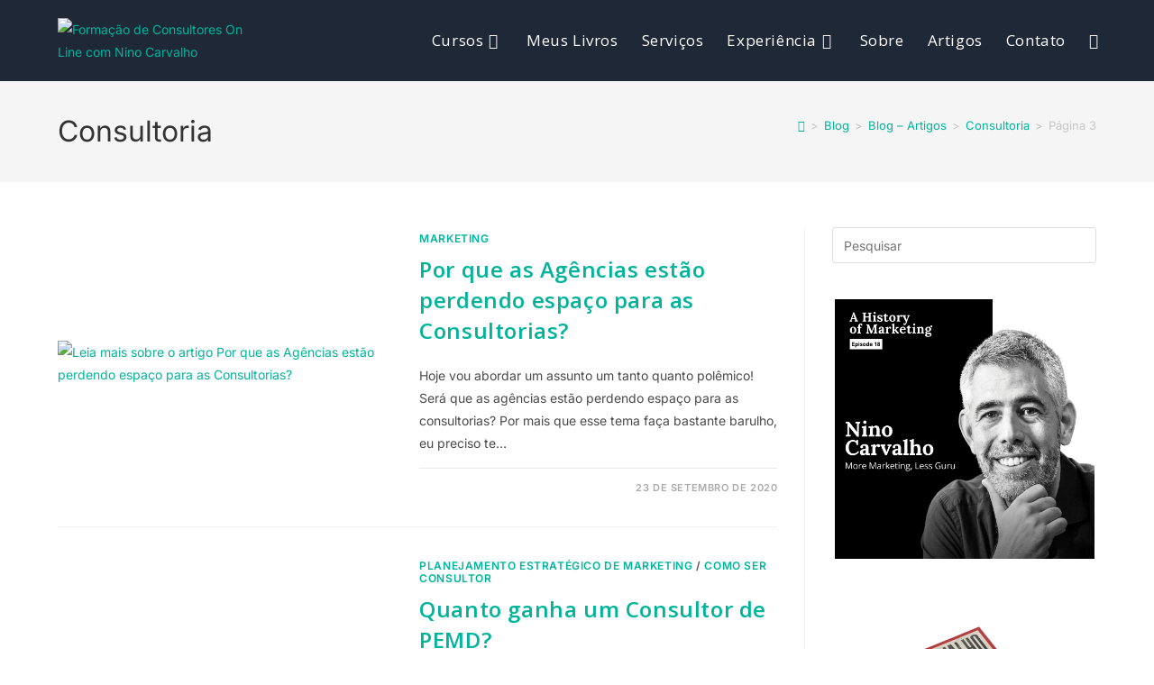

--- FILE ---
content_type: text/html; charset=UTF-8
request_url: https://ninocarvalho.com/blog/tags/consultoria/page/3/
body_size: 37235
content:
<!DOCTYPE html>
<html class="html" lang="pt-BR" prefix="og: https://ogp.me/ns#">
<head>
	<meta charset="UTF-8">
	<link rel="profile" href="https://gmpg.org/xfn/11">

		<style>img:is([sizes="auto" i], [sizes^="auto," i]) { contain-intrinsic-size: 3000px 1500px }</style>
	
<!-- Google Tag Manager for WordPress by gtm4wp.com -->
<script data-cfasync="false" data-pagespeed-no-defer>
	var gtm4wp_datalayer_name = "dataLayer";
	var dataLayer = dataLayer || [];
</script>
<!-- End Google Tag Manager for WordPress by gtm4wp.com --><meta name="viewport" content="width=device-width, initial-scale=1">
<!-- Otimização para mecanismos de pesquisa pelo Rank Math - https://rankmath.com/ -->
<title>Arquivos Consultoria | Página 3 De 6 | Marketing Com Nino Carvalho - Consultor E Professor Internacional</title>
<meta name="robots" content="follow, index, max-snippet:-1, max-video-preview:-1, max-image-preview:large"/>
<link rel="canonical" href="https://ninocarvalho.com/blog/tags/consultoria/page/3/" />
<link rel="prev" href="https://ninocarvalho.com/blog/tags/consultoria/page/2/" />
<link rel="next" href="https://ninocarvalho.com/blog/tags/consultoria/page/4/" />
<meta property="og:locale" content="pt_BR" />
<meta property="og:type" content="article" />
<meta property="og:title" content="Arquivos Consultoria | Página 3 De 6 | Marketing Com Nino Carvalho - Consultor E Professor Internacional" />
<meta property="og:url" content="https://ninocarvalho.com/blog/tags/consultoria/page/3/" />
<meta property="og:site_name" content="Nino Carvalho - Consultor e Professor Internacional" />
<meta property="article:publisher" content="https://www.facebook.com/NinoCarvalhoConsultoria" />
<meta property="fb:app_id" content="349751499001763" />
<meta name="twitter:card" content="summary_large_image" />
<meta name="twitter:title" content="Arquivos Consultoria | Página 3 De 6 | Marketing Com Nino Carvalho - Consultor E Professor Internacional" />
<meta name="twitter:site" content="@ninocarvalho" />
<meta name="twitter:label1" content="Posts" />
<meta name="twitter:data1" content="57" />
<script type="application/ld+json" class="rank-math-schema">{"@context":"https://schema.org","@graph":[{"@type":"Person","@id":"https://ninocarvalho.com/#person","name":"Nino Carvalho Consultoria","sameAs":["https://www.facebook.com/NinoCarvalhoConsultoria","https://twitter.com/ninocarvalho"],"image":{"@type":"ImageObject","@id":"https://ninocarvalho.com/#logo","url":"https://ninocarvalho.com/wp-content/uploads/2019/07/ninocarvalho_verde_logo_site_transp.png","contentUrl":"https://ninocarvalho.com/wp-content/uploads/2019/07/ninocarvalho_verde_logo_site_transp.png","caption":"Nino Carvalho - Consultor e Professor Internacional","inLanguage":"pt-BR","width":"160","height":"60"}},{"@type":"WebSite","@id":"https://ninocarvalho.com/#website","url":"https://ninocarvalho.com","name":"Nino Carvalho - Consultor e Professor Internacional","publisher":{"@id":"https://ninocarvalho.com/#person"},"inLanguage":"pt-BR"},{"@type":"CollectionPage","@id":"https://ninocarvalho.com/blog/tags/consultoria/page/3/#webpage","url":"https://ninocarvalho.com/blog/tags/consultoria/page/3/","name":"Arquivos Consultoria | P\u00e1gina 3 De 6 | Marketing Com Nino Carvalho - Consultor E Professor Internacional","isPartOf":{"@id":"https://ninocarvalho.com/#website"},"inLanguage":"pt-BR"}]}</script>
<!-- /Plugin de SEO Rank Math para WordPress -->

<link rel='dns-prefetch' href='//fonts.googleapis.com' />
<link rel="alternate" type="application/rss+xml" title="Feed para Marketing com Nino Carvalho - Consultor e Professor Internacional &raquo;" href="https://ninocarvalho.com/feed/" />
<link rel="alternate" type="application/rss+xml" title="Feed de comentários para Marketing com Nino Carvalho - Consultor e Professor Internacional &raquo;" href="https://ninocarvalho.com/comments/feed/" />
<link rel="alternate" type="application/rss+xml" title="Feed de tag para Marketing com Nino Carvalho - Consultor e Professor Internacional &raquo; Consultoria" href="https://ninocarvalho.com/blog/tags/consultoria/feed/" />
<script>
window._wpemojiSettings = {"baseUrl":"https:\/\/s.w.org\/images\/core\/emoji\/16.0.1\/72x72\/","ext":".png","svgUrl":"https:\/\/s.w.org\/images\/core\/emoji\/16.0.1\/svg\/","svgExt":".svg","source":{"concatemoji":"https:\/\/ninocarvalho.com\/wp-includes\/js\/wp-emoji-release.min.js?ver=59ac7db0f946932f188070d2d0f30e7b"}};
/*! This file is auto-generated */
!function(s,n){var o,i,e;function c(e){try{var t={supportTests:e,timestamp:(new Date).valueOf()};sessionStorage.setItem(o,JSON.stringify(t))}catch(e){}}function p(e,t,n){e.clearRect(0,0,e.canvas.width,e.canvas.height),e.fillText(t,0,0);var t=new Uint32Array(e.getImageData(0,0,e.canvas.width,e.canvas.height).data),a=(e.clearRect(0,0,e.canvas.width,e.canvas.height),e.fillText(n,0,0),new Uint32Array(e.getImageData(0,0,e.canvas.width,e.canvas.height).data));return t.every(function(e,t){return e===a[t]})}function u(e,t){e.clearRect(0,0,e.canvas.width,e.canvas.height),e.fillText(t,0,0);for(var n=e.getImageData(16,16,1,1),a=0;a<n.data.length;a++)if(0!==n.data[a])return!1;return!0}function f(e,t,n,a){switch(t){case"flag":return n(e,"\ud83c\udff3\ufe0f\u200d\u26a7\ufe0f","\ud83c\udff3\ufe0f\u200b\u26a7\ufe0f")?!1:!n(e,"\ud83c\udde8\ud83c\uddf6","\ud83c\udde8\u200b\ud83c\uddf6")&&!n(e,"\ud83c\udff4\udb40\udc67\udb40\udc62\udb40\udc65\udb40\udc6e\udb40\udc67\udb40\udc7f","\ud83c\udff4\u200b\udb40\udc67\u200b\udb40\udc62\u200b\udb40\udc65\u200b\udb40\udc6e\u200b\udb40\udc67\u200b\udb40\udc7f");case"emoji":return!a(e,"\ud83e\udedf")}return!1}function g(e,t,n,a){var r="undefined"!=typeof WorkerGlobalScope&&self instanceof WorkerGlobalScope?new OffscreenCanvas(300,150):s.createElement("canvas"),o=r.getContext("2d",{willReadFrequently:!0}),i=(o.textBaseline="top",o.font="600 32px Arial",{});return e.forEach(function(e){i[e]=t(o,e,n,a)}),i}function t(e){var t=s.createElement("script");t.src=e,t.defer=!0,s.head.appendChild(t)}"undefined"!=typeof Promise&&(o="wpEmojiSettingsSupports",i=["flag","emoji"],n.supports={everything:!0,everythingExceptFlag:!0},e=new Promise(function(e){s.addEventListener("DOMContentLoaded",e,{once:!0})}),new Promise(function(t){var n=function(){try{var e=JSON.parse(sessionStorage.getItem(o));if("object"==typeof e&&"number"==typeof e.timestamp&&(new Date).valueOf()<e.timestamp+604800&&"object"==typeof e.supportTests)return e.supportTests}catch(e){}return null}();if(!n){if("undefined"!=typeof Worker&&"undefined"!=typeof OffscreenCanvas&&"undefined"!=typeof URL&&URL.createObjectURL&&"undefined"!=typeof Blob)try{var e="postMessage("+g.toString()+"("+[JSON.stringify(i),f.toString(),p.toString(),u.toString()].join(",")+"));",a=new Blob([e],{type:"text/javascript"}),r=new Worker(URL.createObjectURL(a),{name:"wpTestEmojiSupports"});return void(r.onmessage=function(e){c(n=e.data),r.terminate(),t(n)})}catch(e){}c(n=g(i,f,p,u))}t(n)}).then(function(e){for(var t in e)n.supports[t]=e[t],n.supports.everything=n.supports.everything&&n.supports[t],"flag"!==t&&(n.supports.everythingExceptFlag=n.supports.everythingExceptFlag&&n.supports[t]);n.supports.everythingExceptFlag=n.supports.everythingExceptFlag&&!n.supports.flag,n.DOMReady=!1,n.readyCallback=function(){n.DOMReady=!0}}).then(function(){return e}).then(function(){var e;n.supports.everything||(n.readyCallback(),(e=n.source||{}).concatemoji?t(e.concatemoji):e.wpemoji&&e.twemoji&&(t(e.twemoji),t(e.wpemoji)))}))}((window,document),window._wpemojiSettings);
</script>

<style id='wp-emoji-styles-inline-css'>

	img.wp-smiley, img.emoji {
		display: inline !important;
		border: none !important;
		box-shadow: none !important;
		height: 1em !important;
		width: 1em !important;
		margin: 0 0.07em !important;
		vertical-align: -0.1em !important;
		background: none !important;
		padding: 0 !important;
	}
</style>
<link rel='stylesheet' id='wp-block-library-css' href='https://ninocarvalho.com/wp-includes/css/dist/block-library/style.min.css?ver=59ac7db0f946932f188070d2d0f30e7b' media='all' />
<style id='wp-block-library-theme-inline-css'>
.wp-block-audio :where(figcaption){color:#555;font-size:13px;text-align:center}.is-dark-theme .wp-block-audio :where(figcaption){color:#ffffffa6}.wp-block-audio{margin:0 0 1em}.wp-block-code{border:1px solid #ccc;border-radius:4px;font-family:Menlo,Consolas,monaco,monospace;padding:.8em 1em}.wp-block-embed :where(figcaption){color:#555;font-size:13px;text-align:center}.is-dark-theme .wp-block-embed :where(figcaption){color:#ffffffa6}.wp-block-embed{margin:0 0 1em}.blocks-gallery-caption{color:#555;font-size:13px;text-align:center}.is-dark-theme .blocks-gallery-caption{color:#ffffffa6}:root :where(.wp-block-image figcaption){color:#555;font-size:13px;text-align:center}.is-dark-theme :root :where(.wp-block-image figcaption){color:#ffffffa6}.wp-block-image{margin:0 0 1em}.wp-block-pullquote{border-bottom:4px solid;border-top:4px solid;color:currentColor;margin-bottom:1.75em}.wp-block-pullquote cite,.wp-block-pullquote footer,.wp-block-pullquote__citation{color:currentColor;font-size:.8125em;font-style:normal;text-transform:uppercase}.wp-block-quote{border-left:.25em solid;margin:0 0 1.75em;padding-left:1em}.wp-block-quote cite,.wp-block-quote footer{color:currentColor;font-size:.8125em;font-style:normal;position:relative}.wp-block-quote:where(.has-text-align-right){border-left:none;border-right:.25em solid;padding-left:0;padding-right:1em}.wp-block-quote:where(.has-text-align-center){border:none;padding-left:0}.wp-block-quote.is-large,.wp-block-quote.is-style-large,.wp-block-quote:where(.is-style-plain){border:none}.wp-block-search .wp-block-search__label{font-weight:700}.wp-block-search__button{border:1px solid #ccc;padding:.375em .625em}:where(.wp-block-group.has-background){padding:1.25em 2.375em}.wp-block-separator.has-css-opacity{opacity:.4}.wp-block-separator{border:none;border-bottom:2px solid;margin-left:auto;margin-right:auto}.wp-block-separator.has-alpha-channel-opacity{opacity:1}.wp-block-separator:not(.is-style-wide):not(.is-style-dots){width:100px}.wp-block-separator.has-background:not(.is-style-dots){border-bottom:none;height:1px}.wp-block-separator.has-background:not(.is-style-wide):not(.is-style-dots){height:2px}.wp-block-table{margin:0 0 1em}.wp-block-table td,.wp-block-table th{word-break:normal}.wp-block-table :where(figcaption){color:#555;font-size:13px;text-align:center}.is-dark-theme .wp-block-table :where(figcaption){color:#ffffffa6}.wp-block-video :where(figcaption){color:#555;font-size:13px;text-align:center}.is-dark-theme .wp-block-video :where(figcaption){color:#ffffffa6}.wp-block-video{margin:0 0 1em}:root :where(.wp-block-template-part.has-background){margin-bottom:0;margin-top:0;padding:1.25em 2.375em}
</style>
<style id='classic-theme-styles-inline-css'>
/*! This file is auto-generated */
.wp-block-button__link{color:#fff;background-color:#32373c;border-radius:9999px;box-shadow:none;text-decoration:none;padding:calc(.667em + 2px) calc(1.333em + 2px);font-size:1.125em}.wp-block-file__button{background:#32373c;color:#fff;text-decoration:none}
</style>
<style id='global-styles-inline-css'>
:root{--wp--preset--aspect-ratio--square: 1;--wp--preset--aspect-ratio--4-3: 4/3;--wp--preset--aspect-ratio--3-4: 3/4;--wp--preset--aspect-ratio--3-2: 3/2;--wp--preset--aspect-ratio--2-3: 2/3;--wp--preset--aspect-ratio--16-9: 16/9;--wp--preset--aspect-ratio--9-16: 9/16;--wp--preset--color--black: #000000;--wp--preset--color--cyan-bluish-gray: #abb8c3;--wp--preset--color--white: #ffffff;--wp--preset--color--pale-pink: #f78da7;--wp--preset--color--vivid-red: #cf2e2e;--wp--preset--color--luminous-vivid-orange: #ff6900;--wp--preset--color--luminous-vivid-amber: #fcb900;--wp--preset--color--light-green-cyan: #7bdcb5;--wp--preset--color--vivid-green-cyan: #00d084;--wp--preset--color--pale-cyan-blue: #8ed1fc;--wp--preset--color--vivid-cyan-blue: #0693e3;--wp--preset--color--vivid-purple: #9b51e0;--wp--preset--gradient--vivid-cyan-blue-to-vivid-purple: linear-gradient(135deg,rgba(6,147,227,1) 0%,rgb(155,81,224) 100%);--wp--preset--gradient--light-green-cyan-to-vivid-green-cyan: linear-gradient(135deg,rgb(122,220,180) 0%,rgb(0,208,130) 100%);--wp--preset--gradient--luminous-vivid-amber-to-luminous-vivid-orange: linear-gradient(135deg,rgba(252,185,0,1) 0%,rgba(255,105,0,1) 100%);--wp--preset--gradient--luminous-vivid-orange-to-vivid-red: linear-gradient(135deg,rgba(255,105,0,1) 0%,rgb(207,46,46) 100%);--wp--preset--gradient--very-light-gray-to-cyan-bluish-gray: linear-gradient(135deg,rgb(238,238,238) 0%,rgb(169,184,195) 100%);--wp--preset--gradient--cool-to-warm-spectrum: linear-gradient(135deg,rgb(74,234,220) 0%,rgb(151,120,209) 20%,rgb(207,42,186) 40%,rgb(238,44,130) 60%,rgb(251,105,98) 80%,rgb(254,248,76) 100%);--wp--preset--gradient--blush-light-purple: linear-gradient(135deg,rgb(255,206,236) 0%,rgb(152,150,240) 100%);--wp--preset--gradient--blush-bordeaux: linear-gradient(135deg,rgb(254,205,165) 0%,rgb(254,45,45) 50%,rgb(107,0,62) 100%);--wp--preset--gradient--luminous-dusk: linear-gradient(135deg,rgb(255,203,112) 0%,rgb(199,81,192) 50%,rgb(65,88,208) 100%);--wp--preset--gradient--pale-ocean: linear-gradient(135deg,rgb(255,245,203) 0%,rgb(182,227,212) 50%,rgb(51,167,181) 100%);--wp--preset--gradient--electric-grass: linear-gradient(135deg,rgb(202,248,128) 0%,rgb(113,206,126) 100%);--wp--preset--gradient--midnight: linear-gradient(135deg,rgb(2,3,129) 0%,rgb(40,116,252) 100%);--wp--preset--font-size--small: 13px;--wp--preset--font-size--medium: 20px;--wp--preset--font-size--large: 36px;--wp--preset--font-size--x-large: 42px;--wp--preset--spacing--20: 0.44rem;--wp--preset--spacing--30: 0.67rem;--wp--preset--spacing--40: 1rem;--wp--preset--spacing--50: 1.5rem;--wp--preset--spacing--60: 2.25rem;--wp--preset--spacing--70: 3.38rem;--wp--preset--spacing--80: 5.06rem;--wp--preset--shadow--natural: 6px 6px 9px rgba(0, 0, 0, 0.2);--wp--preset--shadow--deep: 12px 12px 50px rgba(0, 0, 0, 0.4);--wp--preset--shadow--sharp: 6px 6px 0px rgba(0, 0, 0, 0.2);--wp--preset--shadow--outlined: 6px 6px 0px -3px rgba(255, 255, 255, 1), 6px 6px rgba(0, 0, 0, 1);--wp--preset--shadow--crisp: 6px 6px 0px rgba(0, 0, 0, 1);}:where(.is-layout-flex){gap: 0.5em;}:where(.is-layout-grid){gap: 0.5em;}body .is-layout-flex{display: flex;}.is-layout-flex{flex-wrap: wrap;align-items: center;}.is-layout-flex > :is(*, div){margin: 0;}body .is-layout-grid{display: grid;}.is-layout-grid > :is(*, div){margin: 0;}:where(.wp-block-columns.is-layout-flex){gap: 2em;}:where(.wp-block-columns.is-layout-grid){gap: 2em;}:where(.wp-block-post-template.is-layout-flex){gap: 1.25em;}:where(.wp-block-post-template.is-layout-grid){gap: 1.25em;}.has-black-color{color: var(--wp--preset--color--black) !important;}.has-cyan-bluish-gray-color{color: var(--wp--preset--color--cyan-bluish-gray) !important;}.has-white-color{color: var(--wp--preset--color--white) !important;}.has-pale-pink-color{color: var(--wp--preset--color--pale-pink) !important;}.has-vivid-red-color{color: var(--wp--preset--color--vivid-red) !important;}.has-luminous-vivid-orange-color{color: var(--wp--preset--color--luminous-vivid-orange) !important;}.has-luminous-vivid-amber-color{color: var(--wp--preset--color--luminous-vivid-amber) !important;}.has-light-green-cyan-color{color: var(--wp--preset--color--light-green-cyan) !important;}.has-vivid-green-cyan-color{color: var(--wp--preset--color--vivid-green-cyan) !important;}.has-pale-cyan-blue-color{color: var(--wp--preset--color--pale-cyan-blue) !important;}.has-vivid-cyan-blue-color{color: var(--wp--preset--color--vivid-cyan-blue) !important;}.has-vivid-purple-color{color: var(--wp--preset--color--vivid-purple) !important;}.has-black-background-color{background-color: var(--wp--preset--color--black) !important;}.has-cyan-bluish-gray-background-color{background-color: var(--wp--preset--color--cyan-bluish-gray) !important;}.has-white-background-color{background-color: var(--wp--preset--color--white) !important;}.has-pale-pink-background-color{background-color: var(--wp--preset--color--pale-pink) !important;}.has-vivid-red-background-color{background-color: var(--wp--preset--color--vivid-red) !important;}.has-luminous-vivid-orange-background-color{background-color: var(--wp--preset--color--luminous-vivid-orange) !important;}.has-luminous-vivid-amber-background-color{background-color: var(--wp--preset--color--luminous-vivid-amber) !important;}.has-light-green-cyan-background-color{background-color: var(--wp--preset--color--light-green-cyan) !important;}.has-vivid-green-cyan-background-color{background-color: var(--wp--preset--color--vivid-green-cyan) !important;}.has-pale-cyan-blue-background-color{background-color: var(--wp--preset--color--pale-cyan-blue) !important;}.has-vivid-cyan-blue-background-color{background-color: var(--wp--preset--color--vivid-cyan-blue) !important;}.has-vivid-purple-background-color{background-color: var(--wp--preset--color--vivid-purple) !important;}.has-black-border-color{border-color: var(--wp--preset--color--black) !important;}.has-cyan-bluish-gray-border-color{border-color: var(--wp--preset--color--cyan-bluish-gray) !important;}.has-white-border-color{border-color: var(--wp--preset--color--white) !important;}.has-pale-pink-border-color{border-color: var(--wp--preset--color--pale-pink) !important;}.has-vivid-red-border-color{border-color: var(--wp--preset--color--vivid-red) !important;}.has-luminous-vivid-orange-border-color{border-color: var(--wp--preset--color--luminous-vivid-orange) !important;}.has-luminous-vivid-amber-border-color{border-color: var(--wp--preset--color--luminous-vivid-amber) !important;}.has-light-green-cyan-border-color{border-color: var(--wp--preset--color--light-green-cyan) !important;}.has-vivid-green-cyan-border-color{border-color: var(--wp--preset--color--vivid-green-cyan) !important;}.has-pale-cyan-blue-border-color{border-color: var(--wp--preset--color--pale-cyan-blue) !important;}.has-vivid-cyan-blue-border-color{border-color: var(--wp--preset--color--vivid-cyan-blue) !important;}.has-vivid-purple-border-color{border-color: var(--wp--preset--color--vivid-purple) !important;}.has-vivid-cyan-blue-to-vivid-purple-gradient-background{background: var(--wp--preset--gradient--vivid-cyan-blue-to-vivid-purple) !important;}.has-light-green-cyan-to-vivid-green-cyan-gradient-background{background: var(--wp--preset--gradient--light-green-cyan-to-vivid-green-cyan) !important;}.has-luminous-vivid-amber-to-luminous-vivid-orange-gradient-background{background: var(--wp--preset--gradient--luminous-vivid-amber-to-luminous-vivid-orange) !important;}.has-luminous-vivid-orange-to-vivid-red-gradient-background{background: var(--wp--preset--gradient--luminous-vivid-orange-to-vivid-red) !important;}.has-very-light-gray-to-cyan-bluish-gray-gradient-background{background: var(--wp--preset--gradient--very-light-gray-to-cyan-bluish-gray) !important;}.has-cool-to-warm-spectrum-gradient-background{background: var(--wp--preset--gradient--cool-to-warm-spectrum) !important;}.has-blush-light-purple-gradient-background{background: var(--wp--preset--gradient--blush-light-purple) !important;}.has-blush-bordeaux-gradient-background{background: var(--wp--preset--gradient--blush-bordeaux) !important;}.has-luminous-dusk-gradient-background{background: var(--wp--preset--gradient--luminous-dusk) !important;}.has-pale-ocean-gradient-background{background: var(--wp--preset--gradient--pale-ocean) !important;}.has-electric-grass-gradient-background{background: var(--wp--preset--gradient--electric-grass) !important;}.has-midnight-gradient-background{background: var(--wp--preset--gradient--midnight) !important;}.has-small-font-size{font-size: var(--wp--preset--font-size--small) !important;}.has-medium-font-size{font-size: var(--wp--preset--font-size--medium) !important;}.has-large-font-size{font-size: var(--wp--preset--font-size--large) !important;}.has-x-large-font-size{font-size: var(--wp--preset--font-size--x-large) !important;}
:where(.wp-block-post-template.is-layout-flex){gap: 1.25em;}:where(.wp-block-post-template.is-layout-grid){gap: 1.25em;}
:where(.wp-block-columns.is-layout-flex){gap: 2em;}:where(.wp-block-columns.is-layout-grid){gap: 2em;}
:root :where(.wp-block-pullquote){font-size: 1.5em;line-height: 1.6;}
</style>
<link rel='stylesheet' id='cmplz-general-css' href='https://ninocarvalho.com/wp-content/plugins/complianz-gdpr/assets/css/cookieblocker.min.css?ver=1769688983' media='all' />
<link rel='stylesheet' id='font-awesome-css' href='https://ninocarvalho.com/wp-content/themes/oceanwp/assets/fonts/fontawesome/css/all.min.css?ver=6.7.2' media='all' />
<link rel='stylesheet' id='simple-line-icons-css' href='https://ninocarvalho.com/wp-content/themes/oceanwp/assets/css/third/simple-line-icons.min.css?ver=2.4.0' media='all' />
<link rel='stylesheet' id='oceanwp-style-css' href='https://ninocarvalho.com/wp-content/themes/oceanwp/assets/css/style.min.css?ver=4.1.3' media='all' />
<link rel='stylesheet' id='oceanwp-google-font-roboto-css' href='//fonts.googleapis.com/css?family=Roboto%3A100%2C200%2C300%2C400%2C500%2C600%2C700%2C800%2C900%2C100i%2C200i%2C300i%2C400i%2C500i%2C600i%2C700i%2C800i%2C900i&#038;subset=latin&#038;display=swap&#038;ver=6.8.3' media='all' />
<link rel='stylesheet' id='oceanwp-google-font-open-sans-css' href='//fonts.googleapis.com/css?family=Open+Sans%3A100%2C200%2C300%2C400%2C500%2C600%2C700%2C800%2C900%2C100i%2C200i%2C300i%2C400i%2C500i%2C600i%2C700i%2C800i%2C900i&#038;subset=latin&#038;display=swap&#038;ver=6.8.3' media='all' />
<link rel='stylesheet' id='e-animation-fadeIn-css' href='https://ninocarvalho.com/wp-content/plugins/elementor/assets/lib/animations/styles/fadeIn.min.css?ver=3.34.4' media='all' />
<link rel='stylesheet' id='elementor-frontend-css' href='https://ninocarvalho.com/wp-content/plugins/elementor/assets/css/frontend.min.css?ver=3.34.4' media='all' />
<link rel='stylesheet' id='e-popup-css' href='https://ninocarvalho.com/wp-content/plugins/pro-elements/assets/css/conditionals/popup.min.css?ver=3.34.0' media='all' />
<link rel='stylesheet' id='elementor-icons-css' href='https://ninocarvalho.com/wp-content/plugins/elementor/assets/lib/eicons/css/elementor-icons.min.css?ver=5.46.0' media='all' />
<link rel='stylesheet' id='elementor-post-9462-css' href='https://ninocarvalho.com/wp-content/uploads/elementor/css/post-9462.css?ver=1769689079' media='all' />
<link rel='stylesheet' id='font-awesome-5-all-css' href='https://ninocarvalho.com/wp-content/plugins/elementor/assets/lib/font-awesome/css/all.min.css?ver=3.34.4' media='all' />
<link rel='stylesheet' id='font-awesome-4-shim-css' href='https://ninocarvalho.com/wp-content/plugins/elementor/assets/lib/font-awesome/css/v4-shims.min.css?ver=3.34.4' media='all' />
<link rel='stylesheet' id='elementor-post-12648-css' href='https://ninocarvalho.com/wp-content/uploads/elementor/css/post-12648.css?ver=1769689080' media='all' />
<link rel='stylesheet' id='elementor-post-12627-css' href='https://ninocarvalho.com/wp-content/uploads/elementor/css/post-12627.css?ver=1769689080' media='all' />
<link rel='stylesheet' id='oe-widgets-style-css' href='https://ninocarvalho.com/wp-content/plugins/ocean-extra/assets/css/widgets.css?ver=59ac7db0f946932f188070d2d0f30e7b' media='all' />
<link rel='stylesheet' id='elementor-gf-local-opensans-css' href='https://ninocarvalho.com/wp-content/uploads/elementor/google-fonts/css/opensans.css?ver=1748514489' media='all' />
<link rel='stylesheet' id='elementor-gf-local-robotoslab-css' href='https://ninocarvalho.com/wp-content/uploads/elementor/google-fonts/css/robotoslab.css?ver=1748514506' media='all' />
<link rel='stylesheet' id='elementor-gf-local-roboto-css' href='https://ninocarvalho.com/wp-content/uploads/elementor/google-fonts/css/roboto.css?ver=1748514550' media='all' />
<link rel='stylesheet' id='elementor-gf-local-inter-css' href='https://ninocarvalho.com/wp-content/uploads/elementor/google-fonts/css/inter.css?ver=1748514587' media='all' />
<!--n2css--><!--n2js--><script async src="https://ninocarvalho.com/wp-content/plugins/burst-statistics/assets/js/timeme/timeme.min.js?ver=1769688981" id="burst-timeme-js"></script>
<script src="https://ninocarvalho.com/wp-includes/js/jquery/jquery.min.js?ver=3.7.1" id="jquery-core-js"></script>
<script src="https://ninocarvalho.com/wp-includes/js/jquery/jquery-migrate.min.js?ver=3.4.1" id="jquery-migrate-js"></script>
<script src="https://ninocarvalho.com/wp-content/plugins/elementor/assets/lib/font-awesome/js/v4-shims.min.js?ver=3.34.4" id="font-awesome-4-shim-js"></script>
<link rel="https://api.w.org/" href="https://ninocarvalho.com/wp-json/" /><link rel="alternate" title="JSON" type="application/json" href="https://ninocarvalho.com/wp-json/wp/v2/tags/15" /><link rel="EditURI" type="application/rsd+xml" title="RSD" href="https://ninocarvalho.com/xmlrpc.php?rsd" />
<style id="mystickymenu" type="text/css">#mysticky-nav { width:100%; position: static; height: auto !important; }#mysticky-nav.wrapfixed { position:fixed; left: 0px; margin-top:0px;  z-index: 99990; -webkit-transition: 0.3s; -moz-transition: 0.3s; -o-transition: 0.3s; transition: 0.3s; -ms-filter:"progid:DXImageTransform.Microsoft.Alpha(Opacity=90)"; filter: alpha(opacity=90); opacity:0.9; background-color: #f7f5e7;}#mysticky-nav.wrapfixed .myfixed{ background-color: #f7f5e7; position: relative;top: auto;left: auto;right: auto;}#mysticky-nav .myfixed { margin:0 auto; float:none; border:0px; background:none; max-width:100%; }</style>			<style type="text/css">
																															</style>
						<style>.cmplz-hidden {
					display: none !important;
				}</style>
<!-- Google Tag Manager for WordPress by gtm4wp.com -->
<!-- GTM Container placement set to footer -->
<script data-cfasync="false" data-pagespeed-no-defer>
	var dataLayer_content = {"pagePostType":"post","pagePostType2":"tag-post"};
	dataLayer.push( dataLayer_content );
</script>
<script data-cfasync="false" data-pagespeed-no-defer>
(function(w,d,s,l,i){w[l]=w[l]||[];w[l].push({'gtm.start':
new Date().getTime(),event:'gtm.js'});var f=d.getElementsByTagName(s)[0],
j=d.createElement(s),dl=l!='dataLayer'?'&l='+l:'';j.async=true;j.src=
'//www.googletagmanager.com/gtm.js?id='+i+dl;f.parentNode.insertBefore(j,f);
})(window,document,'script','dataLayer','GTM-M66VWNT');
</script>
<!-- End Google Tag Manager for WordPress by gtm4wp.com --><meta name="generator" content="Elementor 3.34.4; features: additional_custom_breakpoints; settings: css_print_method-external, google_font-enabled, font_display-auto">
			<style>
				.e-con.e-parent:nth-of-type(n+4):not(.e-lazyloaded):not(.e-no-lazyload),
				.e-con.e-parent:nth-of-type(n+4):not(.e-lazyloaded):not(.e-no-lazyload) * {
					background-image: none !important;
				}
				@media screen and (max-height: 1024px) {
					.e-con.e-parent:nth-of-type(n+3):not(.e-lazyloaded):not(.e-no-lazyload),
					.e-con.e-parent:nth-of-type(n+3):not(.e-lazyloaded):not(.e-no-lazyload) * {
						background-image: none !important;
					}
				}
				@media screen and (max-height: 640px) {
					.e-con.e-parent:nth-of-type(n+2):not(.e-lazyloaded):not(.e-no-lazyload),
					.e-con.e-parent:nth-of-type(n+2):not(.e-lazyloaded):not(.e-no-lazyload) * {
						background-image: none !important;
					}
				}
			</style>
			<link rel="icon" href="https://ninocarvalho.com/wp-content/uploads/2022/06/Logo-150x150.png" sizes="32x32" />
<link rel="icon" href="https://ninocarvalho.com/wp-content/uploads/2022/06/Logo.png" sizes="192x192" />
<link rel="apple-touch-icon" href="https://ninocarvalho.com/wp-content/uploads/2022/06/Logo.png" />
<meta name="msapplication-TileImage" content="https://ninocarvalho.com/wp-content/uploads/2022/06/Logo.png" />
		<style id="wp-custom-css">
			#imagemcliente:hover{opacity:0.25}#footer-widgets .footer-box .widget-title{color:#1f2837;border-width:0 0 0 0;border-style:solid; border-color:#13aff0;padding-left:0 !important}.elementor-counter-title{padding-bottom:30px}div.elementor-text-editor.elementor-clearfix{}input.buttonformmailchimp{width:40%;height:50px;font-size:14px;border-radius:5px;background:#d8324e !important}input#formmailchimp{box-sizing:border-box;padding:10px;display:inline-block;border:1px solid #ddd;background-color:#f4f4f4;color:#444;font-size:18px;height:50px}#form-newsletter{overflow:hidden}div#nf-field-11-wrap.field-wrap.listcheckbox-wrap.list-wrap.list-checkbox ul li{display:inline}#nf-field-4{width:100%;border-radius:5px;background-color:#d8324e;font-size:16px;font-weight:400}#form-newsletter .tnp-submit{float:right;width:40% !important;background:#d8324e;height:47px}#formmailchimp button.button{width:40%;background:#d8324e;height:50px;font-size:14px}.oceanwp-newsletter-form-wrap input[type="email"]{display:inline-block;border:1px solid #ddd;background-color:#f4f4f4;color:#444;font-size:20px;text-align:left}.sfsi_footerLnk{display:none !important}#form-newsletter .tnp-email{float:left;width:57%;border-radius:0;text-align:center;font-size:20px;padding-top:0;padding-bottom:0;height:47px}#form-newsletter .tnp-submit{float:right;width:40%;background:#d8324e;height:47px}.titulo-endereco{font-size:20px}.telefone{margin-bottom:0}.contato-email{margin-bottom:0}.elementor-testimonial-wrapper .elementor-testimonial-meta .elementor-testimonial-image img{width:60px;height:60px;-webkit-border-radius:0;border-radius:0;-o-object-fit:cover;object-fit:cover;max-width:none}.custom-logo-link:hover img{opacity:1!important}.related-thumb img{display:block;width:100%;height:180px;-webkit-transition:opacity 0.3s;-moz-transition:opacity 0.3s;-ms-transition:opacity 0.3s;-o-transition:opacity 0.3s;transition:opacity 0.3s}.blog-entry.thumbnail-entry .blog-entry-comments,.blog-entry.thumbnail-entry .blog-entry-comments a,.blog-entry.thumbnail-{color:#ffffff}.blog-entry.thumbnail-entry .blog-entry-comments,.blog-entry.thumbnail-entry .blog-entry-comments a:hover,.blog-entry.thumbnail-{color:#ffffff !important}.field-wrap>div input[type=checkbox],.field-wrap button,.field-wrap input[type=button],.field-wrap input[type=submit]{width:auto;display:inline-block;background-color:#fff;border:1px solid #bbb;line-height:0;width:18px;min-width:18px;height:16px}		</style>
		<!-- OceanWP CSS -->
<style type="text/css">
/* Colors */a:hover,a.light:hover,.theme-heading .text::before,.theme-heading .text::after,#top-bar-content >a:hover,#top-bar-social li.oceanwp-email a:hover,#site-navigation-wrap .dropdown-menu >li >a:hover,#site-header.medium-header #medium-searchform button:hover,.oceanwp-mobile-menu-icon a:hover,.blog-entry.post .blog-entry-header .entry-title a:hover,.blog-entry.post .blog-entry-readmore a:hover,.blog-entry.thumbnail-entry .blog-entry-category a,ul.meta li a:hover,.dropcap,.single nav.post-navigation .nav-links .title,body .related-post-title a:hover,body #wp-calendar caption,body .contact-info-widget.default i,body .contact-info-widget.big-icons i,body .custom-links-widget .oceanwp-custom-links li a:hover,body .custom-links-widget .oceanwp-custom-links li a:hover:before,body .posts-thumbnails-widget li a:hover,body .social-widget li.oceanwp-email a:hover,.comment-author .comment-meta .comment-reply-link,#respond #cancel-comment-reply-link:hover,#footer-widgets .footer-box a:hover,#footer-bottom a:hover,#footer-bottom #footer-bottom-menu a:hover,.sidr a:hover,.sidr-class-dropdown-toggle:hover,.sidr-class-menu-item-has-children.active >a,.sidr-class-menu-item-has-children.active >a >.sidr-class-dropdown-toggle,input[type=checkbox]:checked:before{color:#00b49c}.single nav.post-navigation .nav-links .title .owp-icon use,.blog-entry.post .blog-entry-readmore a:hover .owp-icon use,body .contact-info-widget.default .owp-icon use,body .contact-info-widget.big-icons .owp-icon use{stroke:#00b49c}input[type="button"],input[type="reset"],input[type="submit"],button[type="submit"],.button,#site-navigation-wrap .dropdown-menu >li.btn >a >span,.thumbnail:hover i,.thumbnail:hover .link-post-svg-icon,.post-quote-content,.omw-modal .omw-close-modal,body .contact-info-widget.big-icons li:hover i,body .contact-info-widget.big-icons li:hover .owp-icon,body div.wpforms-container-full .wpforms-form input[type=submit],body div.wpforms-container-full .wpforms-form button[type=submit],body div.wpforms-container-full .wpforms-form .wpforms-page-button,.woocommerce-cart .wp-element-button,.woocommerce-checkout .wp-element-button,.wp-block-button__link{background-color:#00b49c}.widget-title{border-color:#00b49c}blockquote{border-color:#00b49c}.wp-block-quote{border-color:#00b49c}#searchform-dropdown{border-color:#00b49c}.dropdown-menu .sub-menu{border-color:#00b49c}.blog-entry.large-entry .blog-entry-readmore a:hover{border-color:#00b49c}.oceanwp-newsletter-form-wrap input[type="email"]:focus{border-color:#00b49c}.social-widget li.oceanwp-email a:hover{border-color:#00b49c}#respond #cancel-comment-reply-link:hover{border-color:#00b49c}body .contact-info-widget.big-icons li:hover i{border-color:#00b49c}body .contact-info-widget.big-icons li:hover .owp-icon{border-color:#00b49c}#footer-widgets .oceanwp-newsletter-form-wrap input[type="email"]:focus{border-color:#00b49c}input[type="button"]:hover,input[type="reset"]:hover,input[type="submit"]:hover,button[type="submit"]:hover,input[type="button"]:focus,input[type="reset"]:focus,input[type="submit"]:focus,button[type="submit"]:focus,.button:hover,.button:focus,#site-navigation-wrap .dropdown-menu >li.btn >a:hover >span,.post-quote-author,.omw-modal .omw-close-modal:hover,body div.wpforms-container-full .wpforms-form input[type=submit]:hover,body div.wpforms-container-full .wpforms-form button[type=submit]:hover,body div.wpforms-container-full .wpforms-form .wpforms-page-button:hover,.woocommerce-cart .wp-element-button:hover,.woocommerce-checkout .wp-element-button:hover,.wp-block-button__link:hover{background-color:rgba(0,181,147,0.58)}a{color:#00b49c}a .owp-icon use{stroke:#00b49c}a:hover{color:#314055}a:hover .owp-icon use{stroke:#314055}body .theme-button,body input[type="submit"],body button[type="submit"],body button,body .button,body div.wpforms-container-full .wpforms-form input[type=submit],body div.wpforms-container-full .wpforms-form button[type=submit],body div.wpforms-container-full .wpforms-form .wpforms-page-button,.woocommerce-cart .wp-element-button,.woocommerce-checkout .wp-element-button,.wp-block-button__link{border-color:#ffffff}body .theme-button:hover,body input[type="submit"]:hover,body button[type="submit"]:hover,body button:hover,body .button:hover,body div.wpforms-container-full .wpforms-form input[type=submit]:hover,body div.wpforms-container-full .wpforms-form input[type=submit]:active,body div.wpforms-container-full .wpforms-form button[type=submit]:hover,body div.wpforms-container-full .wpforms-form button[type=submit]:active,body div.wpforms-container-full .wpforms-form .wpforms-page-button:hover,body div.wpforms-container-full .wpforms-form .wpforms-page-button:active,.woocommerce-cart .wp-element-button:hover,.woocommerce-checkout .wp-element-button:hover,.wp-block-button__link:hover{border-color:#ffffff}/* OceanWP Style Settings CSS */.theme-button,input[type="submit"],button[type="submit"],button,.button,body div.wpforms-container-full .wpforms-form input[type=submit],body div.wpforms-container-full .wpforms-form button[type=submit],body div.wpforms-container-full .wpforms-form .wpforms-page-button{border-style:solid}.theme-button,input[type="submit"],button[type="submit"],button,.button,body div.wpforms-container-full .wpforms-form input[type=submit],body div.wpforms-container-full .wpforms-form button[type=submit],body div.wpforms-container-full .wpforms-form .wpforms-page-button{border-width:1px}form input[type="text"],form input[type="password"],form input[type="email"],form input[type="url"],form input[type="date"],form input[type="month"],form input[type="time"],form input[type="datetime"],form input[type="datetime-local"],form input[type="week"],form input[type="number"],form input[type="search"],form input[type="tel"],form input[type="color"],form select,form textarea,.woocommerce .woocommerce-checkout .select2-container--default .select2-selection--single{border-style:solid}body div.wpforms-container-full .wpforms-form input[type=date],body div.wpforms-container-full .wpforms-form input[type=datetime],body div.wpforms-container-full .wpforms-form input[type=datetime-local],body div.wpforms-container-full .wpforms-form input[type=email],body div.wpforms-container-full .wpforms-form input[type=month],body div.wpforms-container-full .wpforms-form input[type=number],body div.wpforms-container-full .wpforms-form input[type=password],body div.wpforms-container-full .wpforms-form input[type=range],body div.wpforms-container-full .wpforms-form input[type=search],body div.wpforms-container-full .wpforms-form input[type=tel],body div.wpforms-container-full .wpforms-form input[type=text],body div.wpforms-container-full .wpforms-form input[type=time],body div.wpforms-container-full .wpforms-form input[type=url],body div.wpforms-container-full .wpforms-form input[type=week],body div.wpforms-container-full .wpforms-form select,body div.wpforms-container-full .wpforms-form textarea{border-style:solid}form input[type="text"],form input[type="password"],form input[type="email"],form input[type="url"],form input[type="date"],form input[type="month"],form input[type="time"],form input[type="datetime"],form input[type="datetime-local"],form input[type="week"],form input[type="number"],form input[type="search"],form input[type="tel"],form input[type="color"],form select,form textarea{border-radius:3px}body div.wpforms-container-full .wpforms-form input[type=date],body div.wpforms-container-full .wpforms-form input[type=datetime],body div.wpforms-container-full .wpforms-form input[type=datetime-local],body div.wpforms-container-full .wpforms-form input[type=email],body div.wpforms-container-full .wpforms-form input[type=month],body div.wpforms-container-full .wpforms-form input[type=number],body div.wpforms-container-full .wpforms-form input[type=password],body div.wpforms-container-full .wpforms-form input[type=range],body div.wpforms-container-full .wpforms-form input[type=search],body div.wpforms-container-full .wpforms-form input[type=tel],body div.wpforms-container-full .wpforms-form input[type=text],body div.wpforms-container-full .wpforms-form input[type=time],body div.wpforms-container-full .wpforms-form input[type=url],body div.wpforms-container-full .wpforms-form input[type=week],body div.wpforms-container-full .wpforms-form select,body div.wpforms-container-full .wpforms-form textarea{border-radius:3px}/* Header */#site-logo #site-logo-inner,.oceanwp-social-menu .social-menu-inner,#site-header.full_screen-header .menu-bar-inner,.after-header-content .after-header-content-inner{height:60px}#site-navigation-wrap .dropdown-menu >li >a,#site-navigation-wrap .dropdown-menu >li >span.opl-logout-link,.oceanwp-mobile-menu-icon a,.mobile-menu-close,.after-header-content-inner >a{line-height:60px}#site-header-inner{padding:15px 0 15px 0}@media (max-width:480px){#site-header-inner{padding:0}}#site-header,.has-transparent-header .is-sticky #site-header,.has-vh-transparent .is-sticky #site-header.vertical-header,#searchform-header-replace{background-color:#1f2837}#site-header.has-header-media .overlay-header-media{background-color:rgba(0,0,0,0.5)}#site-logo #site-logo-inner a img,#site-header.center-header #site-navigation-wrap .middle-site-logo a img{max-width:207px}@media (max-width:480px){#site-logo #site-logo-inner a img,#site-header.center-header #site-navigation-wrap .middle-site-logo a img{max-width:116px}}#site-header #site-logo #site-logo-inner a img,#site-header.center-header #site-navigation-wrap .middle-site-logo a img{max-height:71px}#site-navigation-wrap .dropdown-menu >li >a{padding:0 13px}#site-navigation-wrap .dropdown-menu >li >a,.oceanwp-mobile-menu-icon a,#searchform-header-replace-close{color:#ffffff}#site-navigation-wrap .dropdown-menu >li >a .owp-icon use,.oceanwp-mobile-menu-icon a .owp-icon use,#searchform-header-replace-close .owp-icon use{stroke:#ffffff}#site-navigation-wrap .dropdown-menu >li >a:hover,.oceanwp-mobile-menu-icon a:hover,#searchform-header-replace-close:hover{color:#1bb09a}#site-navigation-wrap .dropdown-menu >li >a:hover .owp-icon use,.oceanwp-mobile-menu-icon a:hover .owp-icon use,#searchform-header-replace-close:hover .owp-icon use{stroke:#1bb09a}#site-navigation-wrap .dropdown-menu >.current-menu-item >a,#site-navigation-wrap .dropdown-menu >.current-menu-ancestor >a,#site-navigation-wrap .dropdown-menu >.current-menu-item >a:hover,#site-navigation-wrap .dropdown-menu >.current-menu-ancestor >a:hover{color:#1bb09a}.dropdown-menu .sub-menu{min-width:201px}.dropdown-menu .sub-menu,#searchform-dropdown,.current-shop-items-dropdown{border-color:#1bb09a}a.sidr-class-toggle-sidr-close{background-color:#1f2837}#sidr,#mobile-dropdown{background-color:#1f2837}body .sidr a,body .sidr-class-dropdown-toggle,#mobile-dropdown ul li a,#mobile-dropdown ul li a .dropdown-toggle,#mobile-fullscreen ul li a,#mobile-fullscreen .oceanwp-social-menu.simple-social ul li a{color:#ffffff}#mobile-fullscreen a.close .close-icon-inner,#mobile-fullscreen a.close .close-icon-inner::after{background-color:#ffffff}body .sidr-class-mobile-searchform input,body .sidr-class-mobile-searchform input:focus,#mobile-dropdown #mobile-menu-search form input,#mobile-fullscreen #mobile-search input,#mobile-fullscreen #mobile-search .search-text{color:#ffffff}.sidr-class-mobile-searchform button,#mobile-dropdown #mobile-menu-search form button{color:#ffffff}.sidr-class-mobile-searchform button .owp-icon use,#mobile-dropdown #mobile-menu-search form button .owp-icon use{stroke:#ffffff}/* Blog CSS */.blog-entry.thumbnail-entry .blog-entry-category a{color:#00b49c}.blog-entry.thumbnail-entry .blog-entry-comments a:hover{color:#00b49c}.blog-entry.post .blog-entry-header .entry-title a{color:#00b49c}.ocean-single-post-header ul.meta-item li a:hover{color:#333333}/* Sidebar */.sidebar-box,.footer-box{color:#000000}/* Footer Widgets */#footer-widgets{background-color:#ffffff}#footer-widgets,#footer-widgets p,#footer-widgets li a:before,#footer-widgets .contact-info-widget span.oceanwp-contact-title,#footer-widgets .recent-posts-date,#footer-widgets .recent-posts-comments,#footer-widgets .widget-recent-posts-icons li .fa{color:#1f2837}#footer-widgets .footer-box a,#footer-widgets a{color:#1f2837}/* Footer Copyright */#footer-bottom{background-color:#f2f2f2}#footer-bottom,#footer-bottom p{color:#3f3f3f}/* Typography */body{font-family:Roboto;font-size:14px;line-height:1.8}h1,h2,h3,h4,h5,h6,.theme-heading,.widget-title,.oceanwp-widget-recent-posts-title,.comment-reply-title,.entry-title,.sidebar-box .widget-title{line-height:1.4}h1{font-size:23px;line-height:1.4}h2{font-size:20px;line-height:1.4}h3{font-size:18px;line-height:1.4}h4{font-size:17px;line-height:1.4}h5{font-size:14px;line-height:1.4}h6{font-size:15px;line-height:1.4}.page-header .page-header-title,.page-header.background-image-page-header .page-header-title{font-size:32px;line-height:1.4}.page-header .page-subheading{font-size:15px;line-height:1.8}.site-breadcrumbs,.site-breadcrumbs a{font-size:13px;line-height:1.4}#top-bar-content,#top-bar-social-alt{font-size:12px;line-height:1.8}#site-logo a.site-logo-text{font-size:24px;line-height:1.8}#site-navigation-wrap .dropdown-menu >li >a,#site-header.full_screen-header .fs-dropdown-menu >li >a,#site-header.top-header #site-navigation-wrap .dropdown-menu >li >a,#site-header.center-header #site-navigation-wrap .dropdown-menu >li >a,#site-header.medium-header #site-navigation-wrap .dropdown-menu >li >a,.oceanwp-mobile-menu-icon a{font-family:'Open Sans';font-size:17px;font-weight:400}.dropdown-menu ul li a.menu-link,#site-header.full_screen-header .fs-dropdown-menu ul.sub-menu li a{font-family:'Open Sans';font-size:16px;line-height:1.2;letter-spacing:.6px}.sidr-class-dropdown-menu li a,a.sidr-class-toggle-sidr-close,#mobile-dropdown ul li a,body #mobile-fullscreen ul li a{font-size:15px;line-height:1.8}.blog-entry.post .blog-entry-header .entry-title a{font-family:'Open Sans';font-size:24px;line-height:1.4}.ocean-single-post-header .single-post-title{font-size:34px;line-height:1.4;letter-spacing:.6px}.ocean-single-post-header ul.meta-item li,.ocean-single-post-header ul.meta-item li a{font-size:13px;line-height:1.4;letter-spacing:.6px}.ocean-single-post-header .post-author-name,.ocean-single-post-header .post-author-name a{font-size:14px;line-height:1.4;letter-spacing:.6px}.ocean-single-post-header .post-author-description{font-size:12px;line-height:1.4;letter-spacing:.6px}.single-post .entry-title{font-family:'Open Sans';line-height:1.4;letter-spacing:.6px;font-weight:200}.single-post ul.meta li,.single-post ul.meta li a{font-size:14px;line-height:1.4;letter-spacing:.6px}.sidebar-box .widget-title,.sidebar-box.widget_block .wp-block-heading{font-size:13px;line-height:1;letter-spacing:1px}#footer-widgets .footer-box .widget-title{font-size:13px;line-height:1;letter-spacing:1px}#footer-bottom #copyright{font-size:12px;line-height:1}#footer-bottom #footer-bottom-menu{font-size:12px;line-height:1}.woocommerce-store-notice.demo_store{line-height:2;letter-spacing:1.5px}.demo_store .woocommerce-store-notice__dismiss-link{line-height:2;letter-spacing:1.5px}.woocommerce ul.products li.product li.title h2,.woocommerce ul.products li.product li.title a{font-size:14px;line-height:1.5}.woocommerce ul.products li.product li.category,.woocommerce ul.products li.product li.category a{font-size:12px;line-height:1}.woocommerce ul.products li.product .price{font-size:18px;line-height:1}.woocommerce ul.products li.product .button,.woocommerce ul.products li.product .product-inner .added_to_cart{font-size:12px;line-height:1.5;letter-spacing:1px}.woocommerce ul.products li.owp-woo-cond-notice span,.woocommerce ul.products li.owp-woo-cond-notice a{font-size:16px;line-height:1;letter-spacing:1px;font-weight:600;text-transform:capitalize}.woocommerce div.product .product_title{font-size:24px;line-height:1.4;letter-spacing:.6px}.woocommerce div.product p.price{font-size:36px;line-height:1}.woocommerce .owp-btn-normal .summary form button.button,.woocommerce .owp-btn-big .summary form button.button,.woocommerce .owp-btn-very-big .summary form button.button{font-size:12px;line-height:1.5;letter-spacing:1px;text-transform:uppercase}.woocommerce div.owp-woo-single-cond-notice span,.woocommerce div.owp-woo-single-cond-notice a{font-size:18px;line-height:2;letter-spacing:1.5px;font-weight:600;text-transform:capitalize}.ocean-preloader--active .preloader-after-content{font-size:20px;line-height:1.8;letter-spacing:.6px}
</style></head>

<body data-rsssl=1 data-cmplz=1 class="archive paged tag tag-consultoria tag-15 wp-custom-logo wp-embed-responsive paged-3 tag-paged-3 wp-theme-oceanwp oceanwp-theme dropdown-mobile no-header-border default-breakpoint has-sidebar content-right-sidebar has-breadcrumbs elementor-default elementor-kit-9462" itemscope="itemscope" itemtype="https://schema.org/Blog" data-burst_id="15" data-burst_type="tag">

	
	
	<div id="outer-wrap" class="site clr">

		<a class="skip-link screen-reader-text" href="#main">Ir para o conteúdo</a>

		
		<div id="wrap" class="clr">

			
			
<header id="site-header" class="minimal-header clr" data-height="60" itemscope="itemscope" itemtype="https://schema.org/WPHeader" role="banner">

	
					
			<div id="site-header-inner" class="clr container">

				
				

<div id="site-logo" class="clr" itemscope itemtype="https://schema.org/Brand" >

	
	<div id="site-logo-inner" class="clr">

		<a href="https://ninocarvalho.com/" class="custom-logo-link" rel="home"><img loading="lazy" width="160" height="60" src="https://ninocarvalho.com/wp-content/uploads/2019/07/ninocarvalho_verde_logo_site_transp.png" class="custom-logo" alt="Formação de Consultores On Line com Nino Carvalho" decoding="async" /></a>
	</div><!-- #site-logo-inner -->

	
	
</div><!-- #site-logo -->

			<div id="site-navigation-wrap" class="clr">
			
			
			
			<nav id="site-navigation" class="navigation main-navigation clr" itemscope="itemscope" itemtype="https://schema.org/SiteNavigationElement" role="navigation" >

				<ul id="menu-menu-geral" class="main-menu dropdown-menu sf-menu"><li id="menu-item-11158" class="menu-item menu-item-type-custom menu-item-object-custom menu-item-has-children dropdown menu-item-11158"><a href="#" class="menu-link"><span class="text-wrap">Cursos<i class="nav-arrow fa fa-angle-down" aria-hidden="true" role="img"></i></span></a>
<ul class="sub-menu">
	<li id="menu-item-17502" class="menu-item menu-item-type-custom menu-item-object-custom menu-item-17502"><a href="https://marketingelevation.org/curso/curso-essenciais-do-planejamento/" class="menu-link"><span class="text-wrap">Essenciais do Planejamento de Marketing</span></a></li>	<li id="menu-item-17138" class="menu-item menu-item-type-custom menu-item-object-custom menu-item-17138"><a href="https://marketingelevation.org/curso/formacao-estrategistas-marketing/" class="menu-link"><span class="text-wrap">Formação de Estrategistas de Marketing (PEMD)</span></a></li>	<li id="menu-item-17345" class="menu-item menu-item-type-custom menu-item-object-custom menu-item-17345"><a href="https://marketingelevation.org/curso/planejamento-marketing-para-pmes/" class="menu-link"><span class="text-wrap">Planejamento de Marketing para PMEs</span></a></li>	<li id="menu-item-17137" class="menu-item menu-item-type-custom menu-item-object-custom menu-item-17137"><a href="https://marketingelevation.org/curso/formacao-consultores/" class="menu-link"><span class="text-wrap">Formação de Consultores de Marketing</span></a></li></ul>
</li><li id="menu-item-17349" class="menu-item menu-item-type-custom menu-item-object-custom menu-item-17349"><a href="https://www.amazon.com.br/stores/Nino-Carvalho/author/B0C5YY94H1" class="menu-link"><span class="text-wrap">Meus Livros</span></a></li><li id="menu-item-80" class="menu-item menu-item-type-post_type menu-item-object-page menu-item-80"><a href="https://ninocarvalho.com/servicos/" class="menu-link"><span class="text-wrap">Serviços</span></a></li><li id="menu-item-437" class="menu-item menu-item-type-custom menu-item-object-custom menu-item-has-children dropdown menu-item-437 nav-no-click"><a class="menu-link"><span class="text-wrap">Experiência<i class="nav-arrow fa fa-angle-down" aria-hidden="true" role="img"></i></span></a>
<ul class="sub-menu">
	<li id="menu-item-315" class="menu-item menu-item-type-post_type menu-item-object-page menu-item-315"><a href="https://ninocarvalho.com/experiencia-e-portfolio/cases/" class="menu-link"><span class="text-wrap">Cases</span></a></li>	<li id="menu-item-345" class="menu-item menu-item-type-post_type menu-item-object-page menu-item-345"><a href="https://ninocarvalho.com/experiencia-e-portfolio/clientes/" class="menu-link"><span class="text-wrap">Clientes</span></a></li>	<li id="menu-item-411" class="menu-item menu-item-type-post_type menu-item-object-page menu-item-411"><a href="https://ninocarvalho.com/experiencia-e-portfolio/depoimentos/" class="menu-link"><span class="text-wrap">Depoimentos</span></a></li></ul>
</li><li id="menu-item-103" class="menu-item menu-item-type-post_type menu-item-object-page menu-item-103"><a href="https://ninocarvalho.com/sobre-nino-carvalho/" class="menu-link"><span class="text-wrap">Sobre</span></a></li><li id="menu-item-978" class="menu-item menu-item-type-custom menu-item-object-custom menu-item-978"><a href="/blog-artigos/" class="menu-link"><span class="text-wrap">Artigos</span></a></li><li id="menu-item-702" class="menu-item menu-item-type-post_type menu-item-object-page menu-item-702"><a href="https://ninocarvalho.com/contato/" class="menu-link"><span class="text-wrap">Contato</span></a></li><li class="search-toggle-li" ><a href="https://ninocarvalho.com/#" class="site-search-toggle search-dropdown-toggle"><span class="screen-reader-text">Alternar pesquisa do site</span><i class=" icon-magnifier" aria-hidden="true" role="img"></i></a></li></ul>
<div id="searchform-dropdown" class="header-searchform-wrap clr" >
	
<form aria-label="Pesquisar neste site" role="search" method="get" class="searchform" action="https://ninocarvalho.com/">	
	<input aria-label="Inserir consulta de pesquisa" type="search" id="ocean-search-form-1" class="field" autocomplete="off" placeholder="Pesquisar" name="s">
		</form>
</div><!-- #searchform-dropdown -->

			</nav><!-- #site-navigation -->

			
			
					</div><!-- #site-navigation-wrap -->
			
		
	
				
	
	<div class="oceanwp-mobile-menu-icon clr mobile-right">

		
		
		
		<a href="https://ninocarvalho.com/#mobile-menu-toggle" class="mobile-menu"  aria-label="Menu para dispositivos móveis">
							<i class="fa fa-bars" aria-hidden="true"></i>
								<span class="oceanwp-text">Menu</span>
				<span class="oceanwp-close-text">Fechar</span>
						</a>

		
		
		
	</div><!-- #oceanwp-mobile-menu-navbar -->

	

			</div><!-- #site-header-inner -->

			
<div id="mobile-dropdown" class="clr" >

	<nav class="clr" itemscope="itemscope" itemtype="https://schema.org/SiteNavigationElement">

		<ul id="menu-menu-geral-1" class="menu"><li class="menu-item menu-item-type-custom menu-item-object-custom menu-item-has-children menu-item-11158"><a href="#">Cursos</a>
<ul class="sub-menu">
	<li class="menu-item menu-item-type-custom menu-item-object-custom menu-item-17502"><a href="https://marketingelevation.org/curso/curso-essenciais-do-planejamento/">Essenciais do Planejamento de Marketing</a></li>
	<li class="menu-item menu-item-type-custom menu-item-object-custom menu-item-17138"><a href="https://marketingelevation.org/curso/formacao-estrategistas-marketing/">Formação de Estrategistas de Marketing (PEMD)</a></li>
	<li class="menu-item menu-item-type-custom menu-item-object-custom menu-item-17345"><a href="https://marketingelevation.org/curso/planejamento-marketing-para-pmes/">Planejamento de Marketing para PMEs</a></li>
	<li class="menu-item menu-item-type-custom menu-item-object-custom menu-item-17137"><a href="https://marketingelevation.org/curso/formacao-consultores/">Formação de Consultores de Marketing</a></li>
</ul>
</li>
<li class="menu-item menu-item-type-custom menu-item-object-custom menu-item-17349"><a href="https://www.amazon.com.br/stores/Nino-Carvalho/author/B0C5YY94H1">Meus Livros</a></li>
<li class="menu-item menu-item-type-post_type menu-item-object-page menu-item-80"><a href="https://ninocarvalho.com/servicos/">Serviços</a></li>
<li class="menu-item menu-item-type-custom menu-item-object-custom menu-item-has-children menu-item-437"><a>Experiência</a>
<ul class="sub-menu">
	<li class="menu-item menu-item-type-post_type menu-item-object-page menu-item-315"><a href="https://ninocarvalho.com/experiencia-e-portfolio/cases/">Cases</a></li>
	<li class="menu-item menu-item-type-post_type menu-item-object-page menu-item-345"><a href="https://ninocarvalho.com/experiencia-e-portfolio/clientes/">Clientes</a></li>
	<li class="menu-item menu-item-type-post_type menu-item-object-page menu-item-411"><a href="https://ninocarvalho.com/experiencia-e-portfolio/depoimentos/">Depoimentos</a></li>
</ul>
</li>
<li class="menu-item menu-item-type-post_type menu-item-object-page menu-item-103"><a href="https://ninocarvalho.com/sobre-nino-carvalho/">Sobre</a></li>
<li class="menu-item menu-item-type-custom menu-item-object-custom menu-item-978"><a href="/blog-artigos/">Artigos</a></li>
<li class="menu-item menu-item-type-post_type menu-item-object-page menu-item-702"><a href="https://ninocarvalho.com/contato/">Contato</a></li>
<li class="search-toggle-li" ><a href="https://ninocarvalho.com/#" class="site-search-toggle search-dropdown-toggle"><span class="screen-reader-text">Alternar pesquisa do site</span><i class=" icon-magnifier" aria-hidden="true" role="img"></i></a></li></ul>
<div id="mobile-menu-search" class="clr">
	<form aria-label="Pesquisar neste site" method="get" action="https://ninocarvalho.com/" class="mobile-searchform">
		<input aria-label="Inserir consulta de pesquisa" value="" class="field" id="ocean-mobile-search-2" type="search" name="s" autocomplete="off" placeholder="Pesquisar" />
		<button aria-label="Enviar pesquisa" type="submit" class="searchform-submit">
			<i class=" icon-magnifier" aria-hidden="true" role="img"></i>		</button>
					</form>
</div><!-- .mobile-menu-search -->

	</nav>

</div>

			
			
		
		
</header><!-- #site-header -->


			
			<main id="main" class="site-main clr"  role="main">

				

<header class="page-header">

	
	<div class="container clr page-header-inner">

		
			<h1 class="page-header-title clr" itemprop="headline">Consultoria</h1>

			
		
		<nav role="navigation" aria-label="Caminhos de navegação (breadcrumbs)" class="site-breadcrumbs clr position-"><ol class="trail-items" itemscope itemtype="http://schema.org/BreadcrumbList"><meta name="numberOfItems" content="5" /><meta name="itemListOrder" content="Ascending" /><li class="trail-item trail-begin" itemprop="itemListElement" itemscope itemtype="https://schema.org/ListItem"><a href="https://ninocarvalho.com" rel="home" aria-label="Página inicial" itemprop="item"><span itemprop="name"><i class=" icon-home" aria-hidden="true" role="img"></i><span class="breadcrumb-home has-icon">Página inicial</span></span></a><span class="breadcrumb-sep">></span><meta itemprop="position" content="1" /></li><li class="trail-item" itemprop="itemListElement" itemscope itemtype="https://schema.org/ListItem"><a href="https://ninocarvalho.com/blog/" itemprop="item"><span itemprop="name">Blog</span></a><span class="breadcrumb-sep">></span><meta itemprop="position" content="2" /></li><li class="trail-item" itemprop="itemListElement" itemscope itemtype="https://schema.org/ListItem"><a href="https://ninocarvalho.com/blog-artigos/" itemprop="item"><span itemprop="name">Blog &#8211; Artigos</span></a><span class="breadcrumb-sep">></span><meta itemprop="position" content="3" /></li><li class="trail-item" itemprop="itemListElement" itemscope itemtype="https://schema.org/ListItem"><a href="https://ninocarvalho.com/blog/tags/consultoria/" itemprop="item"><span itemprop="name">Consultoria</span></a><span class="breadcrumb-sep">></span><meta itemprop="position" content="4" /></li><li class="trail-item trail-end" itemprop="itemListElement" itemscope itemtype="https://schema.org/ListItem"><span itemprop="name">Página 3</span><meta itemprop="position" content="5" /></li></ol></nav>
	</div><!-- .page-header-inner -->

	
	
</header><!-- .page-header -->


	
	<div id="content-wrap" class="container clr">

		
		<div id="primary" class="content-area clr">

			
			<div id="content" class="site-content clr">

				
										<div id="blog-entries" class="entries clr">

							
							
								
								
<article id="post-11059" class="blog-entry clr thumbnail-entry post-11059 post type-post status-publish format-standard has-post-thumbnail hentry category-marketing tag-agencia-de-marketing tag-agencia-de-marketing-digital tag-consultoria tag-consultoria-de-marketing tag-consultoria-digital tag-consultoria-empresarial tag-marketing tag-marketing-digital tag-marketing-estrategico entry has-media">

	<div class="blog-entry-inner clr left-position center">

		
<div class="thumbnail">

	<a href="https://ninocarvalho.com/blog/por-que-as-agencias-de-marketing-estao-perdendo-espaco-para-as-consultorias/" class="thumbnail-link">

		<img loading="lazy" width="5642" height="3761" src="https://ninocarvalho.com/wp-content/uploads/2020/09/agencias-e-consultorias.jpeg" class="attachment-full size-full wp-post-image" alt="Leia mais sobre o artigo Por que as Agências estão perdendo espaço para as Consultorias?" itemprop="image" decoding="async" srcset="https://ninocarvalho.com/wp-content/uploads/2020/09/agencias-e-consultorias.jpeg 5642w, https://ninocarvalho.com/wp-content/uploads/2020/09/agencias-e-consultorias-300x200.jpeg 300w, https://ninocarvalho.com/wp-content/uploads/2020/09/agencias-e-consultorias-1024x683.jpeg 1024w, https://ninocarvalho.com/wp-content/uploads/2020/09/agencias-e-consultorias-768x512.jpeg 768w, https://ninocarvalho.com/wp-content/uploads/2020/09/agencias-e-consultorias-1536x1024.jpeg 1536w, https://ninocarvalho.com/wp-content/uploads/2020/09/agencias-e-consultorias-2048x1365.jpeg 2048w" sizes="(max-width: 5642px) 100vw, 5642px" />			<span class="overlay"></span>
			
	</a>

	
</div><!-- .thumbnail -->

		<div class="blog-entry-content">

			
	<div class="blog-entry-category clr">
		<a href="https://ninocarvalho.com/marketing/" rel="category tag">Marketing</a>	</div>

	

<header class="blog-entry-header clr">
	<h2 class="blog-entry-title entry-title">
		<a href="https://ninocarvalho.com/blog/por-que-as-agencias-de-marketing-estao-perdendo-espaco-para-as-consultorias/"  rel="bookmark">Por que as Agências estão perdendo espaço para as Consultorias?</a>
	</h2><!-- .blog-entry-title -->
</header><!-- .blog-entry-header -->



<div class="blog-entry-summary clr" itemprop="text">

	
		<p>
			Hoje vou abordar um assunto um tanto quanto polêmico! Será que as agências estão perdendo espaço para as consultorias? Por mais que esse tema faça bastante barulho, eu preciso te&hellip;		</p>

		
</div><!-- .blog-entry-summary -->


			<div class="blog-entry-bottom clr">

				
	<div class="blog-entry-comments clr">
		<i class=" icon-bubble" aria-hidden="true" role="img"></i><a href="https://ninocarvalho.com/blog/por-que-as-agencias-de-marketing-estao-perdendo-espaco-para-as-consultorias/#disqus_thread" class="comments-link" ><span class="dsq-postid" data-dsqidentifier="11059 https://ninocarvalho.com/?p=11059">0 comentário</span></a>	</div>

	
	<div class="blog-entry-date clr">
		23 de setembro de 2020	</div>

	
			</div><!-- .blog-entry-bottom -->

		</div><!-- .blog-entry-content -->

		
		
	</div><!-- .blog-entry-inner -->

</article><!-- #post-## -->

								
							
								
								
<article id="post-11040" class="blog-entry clr thumbnail-entry post-11040 post type-post status-publish format-standard has-post-thumbnail hentry category-planejamento-estrategico category-como-ser-consultor tag-como-ser-consultor tag-consultor tag-consultor-empresarial tag-consultoria tag-marketing tag-pemd tag-planejamento-estrategico-de-marketing entry has-media">

	<div class="blog-entry-inner clr left-position center">

		
<div class="thumbnail">

	<a href="https://ninocarvalho.com/blog/quanto-ganha-um-consultor-de-pemd/" class="thumbnail-link">

		<img loading="lazy" width="1200" height="787" src="https://ninocarvalho.com/wp-content/uploads/2020/09/Quanto-ganha-um-Consultor-de-PEMD.png" class="attachment-full size-full wp-post-image" alt="Leia mais sobre o artigo Quanto ganha um Consultor de PEMD?" itemprop="image" decoding="async" srcset="https://ninocarvalho.com/wp-content/uploads/2020/09/Quanto-ganha-um-Consultor-de-PEMD.png 1200w, https://ninocarvalho.com/wp-content/uploads/2020/09/Quanto-ganha-um-Consultor-de-PEMD-300x197.png 300w, https://ninocarvalho.com/wp-content/uploads/2020/09/Quanto-ganha-um-Consultor-de-PEMD-1024x672.png 1024w, https://ninocarvalho.com/wp-content/uploads/2020/09/Quanto-ganha-um-Consultor-de-PEMD-768x504.png 768w" sizes="(max-width: 1200px) 100vw, 1200px" />			<span class="overlay"></span>
			
	</a>

	
</div><!-- .thumbnail -->

		<div class="blog-entry-content">

			
	<div class="blog-entry-category clr">
		<a href="https://ninocarvalho.com/planejamento-estrategico/" rel="category tag">Planejamento Estratégico de Marketing</a> / <a href="https://ninocarvalho.com/como-ser-consultor/" rel="category tag">Como Ser Consultor</a>	</div>

	

<header class="blog-entry-header clr">
	<h2 class="blog-entry-title entry-title">
		<a href="https://ninocarvalho.com/blog/quanto-ganha-um-consultor-de-pemd/"  rel="bookmark">Quanto ganha um Consultor de PEMD?</a>
	</h2><!-- .blog-entry-title -->
</header><!-- .blog-entry-header -->



<div class="blog-entry-summary clr" itemprop="text">

	
		<p>
			É muito comum se perguntar: "Quanto ganha um Consultor?" e, agora, vou te contar sobre o potencial de vender um dos principais produtos de Consultoria - o Planejamento Estratégico Todo&hellip;		</p>

		
</div><!-- .blog-entry-summary -->


			<div class="blog-entry-bottom clr">

				
	<div class="blog-entry-comments clr">
		<i class=" icon-bubble" aria-hidden="true" role="img"></i><a href="https://ninocarvalho.com/blog/quanto-ganha-um-consultor-de-pemd/#disqus_thread" class="comments-link" ><span class="dsq-postid" data-dsqidentifier="11040 https://ninocarvalho.com/?p=11040">0 comentário</span></a>	</div>

	
	<div class="blog-entry-date clr">
		16 de setembro de 2020	</div>

	
			</div><!-- .blog-entry-bottom -->

		</div><!-- .blog-entry-content -->

		
		
	</div><!-- .blog-entry-inner -->

</article><!-- #post-## -->

								
							
								
								
<article id="post-11008" class="blog-entry clr thumbnail-entry post-11008 post type-post status-publish format-standard has-post-thumbnail hentry category-planejamento-estrategico category-marketing tag-consultor tag-consultor-empresarial tag-consultoria tag-marketing tag-pemd tag-planejamento-estrategico-de-marketing entry has-media">

	<div class="blog-entry-inner clr left-position center">

		
<div class="thumbnail">

	<a href="https://ninocarvalho.com/blog/o-que-e-pemd/" class="thumbnail-link">

		<img loading="lazy" width="1200" height="800" src="https://ninocarvalho.com/wp-content/uploads/2020/09/O-que-é-PEMD.png" class="attachment-full size-full wp-post-image" alt="Leia mais sobre o artigo O que é PEMD?" itemprop="image" decoding="async" srcset="https://ninocarvalho.com/wp-content/uploads/2020/09/O-que-é-PEMD.png 1200w, https://ninocarvalho.com/wp-content/uploads/2020/09/O-que-é-PEMD-300x200.png 300w, https://ninocarvalho.com/wp-content/uploads/2020/09/O-que-é-PEMD-1024x683.png 1024w, https://ninocarvalho.com/wp-content/uploads/2020/09/O-que-é-PEMD-768x512.png 768w" sizes="(max-width: 1200px) 100vw, 1200px" />			<span class="overlay"></span>
			
	</a>

	
</div><!-- .thumbnail -->

		<div class="blog-entry-content">

			
	<div class="blog-entry-category clr">
		<a href="https://ninocarvalho.com/planejamento-estrategico/" rel="category tag">Planejamento Estratégico de Marketing</a> / <a href="https://ninocarvalho.com/marketing/" rel="category tag">Marketing</a>	</div>

	

<header class="blog-entry-header clr">
	<h2 class="blog-entry-title entry-title">
		<a href="https://ninocarvalho.com/blog/o-que-e-pemd/"  rel="bookmark">O que é PEMD?</a>
	</h2><!-- .blog-entry-title -->
</header><!-- .blog-entry-header -->



<div class="blog-entry-summary clr" itemprop="text">

	
		<p>
			Planejamento Estratégico de Marketing na Era Digital: de uma vez por todas e sem rodeios Para você que já me ouviu mencionar “PEMD” ou "Metodologia PEMD" inúmeras vezes, neste artigo/vídeo&hellip;		</p>

		
</div><!-- .blog-entry-summary -->


			<div class="blog-entry-bottom clr">

				
	<div class="blog-entry-comments clr">
		<i class=" icon-bubble" aria-hidden="true" role="img"></i><a href="https://ninocarvalho.com/blog/o-que-e-pemd/#disqus_thread" class="comments-link" ><span class="dsq-postid" data-dsqidentifier="11008 https://ninocarvalho.com/?p=11008">1 comentário</span></a>	</div>

	
	<div class="blog-entry-date clr">
		9 de setembro de 2020	</div>

	
			</div><!-- .blog-entry-bottom -->

		</div><!-- .blog-entry-content -->

		
		
	</div><!-- .blog-entry-inner -->

</article><!-- #post-## -->

								
							
								
								
<article id="post-10984" class="blog-entry clr thumbnail-entry post-10984 post type-post status-publish format-standard has-post-thumbnail hentry category-planejamento-estrategico category-como-ser-consultor tag-como-ser-consultor tag-consultor tag-consultor-empresarial tag-consultoria tag-marketing tag-pemd tag-planejamento-estrategico-de-marketing entry has-media">

	<div class="blog-entry-inner clr left-position center">

		
<div class="thumbnail">

	<a href="https://ninocarvalho.com/blog/como-aumentar-suas-chances-de-vender-planejamento-estrategico-de-marketing/" class="thumbnail-link">

		<img loading="lazy" width="1294" height="701" src="https://ninocarvalho.com/wp-content/uploads/2020/09/Como-aumentar-suas-chances-de-vender-Planejamento-Estratégico-de-Marketing-img.png" class="attachment-full size-full wp-post-image" alt="Leia mais sobre o artigo Como aumentar suas chances de vender Planejamento Estratégico de Marketing" itemprop="image" decoding="async" srcset="https://ninocarvalho.com/wp-content/uploads/2020/09/Como-aumentar-suas-chances-de-vender-Planejamento-Estratégico-de-Marketing-img.png 1294w, https://ninocarvalho.com/wp-content/uploads/2020/09/Como-aumentar-suas-chances-de-vender-Planejamento-Estratégico-de-Marketing-img-300x163.png 300w, https://ninocarvalho.com/wp-content/uploads/2020/09/Como-aumentar-suas-chances-de-vender-Planejamento-Estratégico-de-Marketing-img-1024x555.png 1024w, https://ninocarvalho.com/wp-content/uploads/2020/09/Como-aumentar-suas-chances-de-vender-Planejamento-Estratégico-de-Marketing-img-768x416.png 768w" sizes="(max-width: 1294px) 100vw, 1294px" />			<span class="overlay"></span>
			
	</a>

	
</div><!-- .thumbnail -->

		<div class="blog-entry-content">

			
	<div class="blog-entry-category clr">
		<a href="https://ninocarvalho.com/planejamento-estrategico/" rel="category tag">Planejamento Estratégico de Marketing</a> / <a href="https://ninocarvalho.com/como-ser-consultor/" rel="category tag">Como Ser Consultor</a>	</div>

	

<header class="blog-entry-header clr">
	<h2 class="blog-entry-title entry-title">
		<a href="https://ninocarvalho.com/blog/como-aumentar-suas-chances-de-vender-planejamento-estrategico-de-marketing/"  rel="bookmark">Como aumentar suas chances de vender Planejamento Estratégico de Marketing</a>
	</h2><!-- .blog-entry-title -->
</header><!-- .blog-entry-header -->



<div class="blog-entry-summary clr" itemprop="text">

	
		<p>
			O que posso fazer para ter mais sucesso na hora de vender Planejamento Estratégico de Marketing para prospects e clientes? Você, provavelmente, conhece essa frase de Lewis Carroll, autor do&hellip;		</p>

		
</div><!-- .blog-entry-summary -->


			<div class="blog-entry-bottom clr">

				
	<div class="blog-entry-comments clr">
		<i class=" icon-bubble" aria-hidden="true" role="img"></i><a href="https://ninocarvalho.com/blog/como-aumentar-suas-chances-de-vender-planejamento-estrategico-de-marketing/#disqus_thread" class="comments-link" ><span class="dsq-postid" data-dsqidentifier="10984 https://ninocarvalho.com/?p=10984">1 comentário</span></a>	</div>

	
	<div class="blog-entry-date clr">
		2 de setembro de 2020	</div>

	
			</div><!-- .blog-entry-bottom -->

		</div><!-- .blog-entry-content -->

		
		
	</div><!-- .blog-entry-inner -->

</article><!-- #post-## -->

								
							
								
								
<article id="post-10878" class="blog-entry clr thumbnail-entry post-10878 post type-post status-publish format-standard has-post-thumbnail hentry category-planejamento-estrategico category-como-ser-consultor tag-consultor-empresarial tag-consultoria tag-consultoria-de-marketing tag-consultoria-empresarial tag-marketing tag-pemd tag-planejamento-estrategico tag-planejamento-estrategico-de-marketing entry has-media">

	<div class="blog-entry-inner clr left-position center">

		
<div class="thumbnail">

	<a href="https://ninocarvalho.com/blog/3-objecoes-ao-vender-o-planejamento-estrategico-de-marketing/" class="thumbnail-link">

		<img loading="lazy" width="1200" height="762" src="https://ninocarvalho.com/wp-content/uploads/2020/08/3-Objeções-ao-vender-o-PEMD.png" class="attachment-full size-full wp-post-image" alt="Leia mais sobre o artigo 3 Objeções ao vender o Planejamento Estratégico de Marketing" itemprop="image" decoding="async" srcset="https://ninocarvalho.com/wp-content/uploads/2020/08/3-Objeções-ao-vender-o-PEMD.png 1200w, https://ninocarvalho.com/wp-content/uploads/2020/08/3-Objeções-ao-vender-o-PEMD-300x191.png 300w, https://ninocarvalho.com/wp-content/uploads/2020/08/3-Objeções-ao-vender-o-PEMD-1024x650.png 1024w, https://ninocarvalho.com/wp-content/uploads/2020/08/3-Objeções-ao-vender-o-PEMD-768x488.png 768w" sizes="(max-width: 1200px) 100vw, 1200px" />			<span class="overlay"></span>
			
	</a>

	
</div><!-- .thumbnail -->

		<div class="blog-entry-content">

			
	<div class="blog-entry-category clr">
		<a href="https://ninocarvalho.com/planejamento-estrategico/" rel="category tag">Planejamento Estratégico de Marketing</a> / <a href="https://ninocarvalho.com/como-ser-consultor/" rel="category tag">Como Ser Consultor</a>	</div>

	

<header class="blog-entry-header clr">
	<h2 class="blog-entry-title entry-title">
		<a href="https://ninocarvalho.com/blog/3-objecoes-ao-vender-o-planejamento-estrategico-de-marketing/"  rel="bookmark">3 Objeções ao vender o Planejamento Estratégico de Marketing</a>
	</h2><!-- .blog-entry-title -->
</header><!-- .blog-entry-header -->



<div class="blog-entry-summary clr" itemprop="text">

	
		<p>
			Quais os maiores desafios na hora de vender o Planejamento Estratégico de Marketing? Como superá-los? Como faço para ter a confiança do Cliente e negociar com ele sem perder o&hellip;		</p>

		
</div><!-- .blog-entry-summary -->


			<div class="blog-entry-bottom clr">

				
	<div class="blog-entry-comments clr">
		<i class=" icon-bubble" aria-hidden="true" role="img"></i><a href="https://ninocarvalho.com/blog/3-objecoes-ao-vender-o-planejamento-estrategico-de-marketing/#disqus_thread" class="comments-link" ><span class="dsq-postid" data-dsqidentifier="10878 https://ninocarvalho.com/?p=10878">0 comentário</span></a>	</div>

	
	<div class="blog-entry-date clr">
		19 de agosto de 2020	</div>

	
			</div><!-- .blog-entry-bottom -->

		</div><!-- .blog-entry-content -->

		
		
	</div><!-- .blog-entry-inner -->

</article><!-- #post-## -->

								
							
								
								
<article id="post-10817" class="blog-entry clr thumbnail-entry post-10817 post type-post status-publish format-standard has-post-thumbnail hentry category-ninoresponde category-como-ser-consultor tag-carreira tag-consultor tag-consultor-empresarial tag-consultoria entry has-media">

	<div class="blog-entry-inner clr left-position center">

		
<div class="thumbnail">

	<a href="https://ninocarvalho.com/blog/consultor-precisa-de-certificado/" class="thumbnail-link">

		<img loading="lazy" width="1200" height="800" src="https://ninocarvalho.com/wp-content/uploads/2020/08/Consultor-precisa-de-Certificado-imagem-12-08.png" class="attachment-full size-full wp-post-image" alt="Leia mais sobre o artigo Consultor precisa de certificado?" itemprop="image" decoding="async" srcset="https://ninocarvalho.com/wp-content/uploads/2020/08/Consultor-precisa-de-Certificado-imagem-12-08.png 1200w, https://ninocarvalho.com/wp-content/uploads/2020/08/Consultor-precisa-de-Certificado-imagem-12-08-300x200.png 300w, https://ninocarvalho.com/wp-content/uploads/2020/08/Consultor-precisa-de-Certificado-imagem-12-08-1024x683.png 1024w, https://ninocarvalho.com/wp-content/uploads/2020/08/Consultor-precisa-de-Certificado-imagem-12-08-768x512.png 768w" sizes="(max-width: 1200px) 100vw, 1200px" />			<span class="overlay"></span>
			
	</a>

	
</div><!-- .thumbnail -->

		<div class="blog-entry-content">

			
	<div class="blog-entry-category clr">
		<a href="https://ninocarvalho.com/ninoresponde/" rel="category tag">#NinoResponde</a> / <a href="https://ninocarvalho.com/como-ser-consultor/" rel="category tag">Como Ser Consultor</a>	</div>

	

<header class="blog-entry-header clr">
	<h2 class="blog-entry-title entry-title">
		<a href="https://ninocarvalho.com/blog/consultor-precisa-de-certificado/"  rel="bookmark">Consultor precisa de certificado?</a>
	</h2><!-- .blog-entry-title -->
</header><!-- .blog-entry-header -->



<div class="blog-entry-summary clr" itemprop="text">

	
		<p>
			Quero entrar na carreira de Consultoria e ser um Consultor de sucesso. Preciso de uma certificação ou embarco diretamente no mercado? Qual o melhor caminho a seguir? Você, que é&hellip;		</p>

		
</div><!-- .blog-entry-summary -->


			<div class="blog-entry-bottom clr">

				
	<div class="blog-entry-comments clr">
		<i class=" icon-bubble" aria-hidden="true" role="img"></i><a href="https://ninocarvalho.com/blog/consultor-precisa-de-certificado/#disqus_thread" class="comments-link" ><span class="dsq-postid" data-dsqidentifier="10817 https://ninocarvalho.com/?p=10817">0 comentário</span></a>	</div>

	
	<div class="blog-entry-date clr">
		12 de agosto de 2020	</div>

	
			</div><!-- .blog-entry-bottom -->

		</div><!-- .blog-entry-content -->

		
		
	</div><!-- .blog-entry-inner -->

</article><!-- #post-## -->

								
							
								
								
<article id="post-10674" class="blog-entry clr thumbnail-entry post-10674 post type-post status-publish format-standard has-post-thumbnail hentry category-marketing category-historia-do-marketing tag-consultor-empresarial tag-consultoria tag-consultoria-empresarial tag-endomarketing tag-growth-hacking tag-historia-do-marketing tag-marketing-estrategico tag-marketing-interno entry has-media">

	<div class="blog-entry-inner clr left-position center">

		
<div class="thumbnail">

	<a href="https://ninocarvalho.com/blog/growth-hacking-e-o-novo-endomarketing/" class="thumbnail-link">

		<img loading="lazy" width="1200" height="800" src="https://ninocarvalho.com/wp-content/uploads/2020/08/Growth-Hacking-é-o-novo-Endomarketing.png" class="attachment-full size-full wp-post-image" alt="Leia mais sobre o artigo Growth Hacking é o novo Endomarketing?" itemprop="image" decoding="async" srcset="https://ninocarvalho.com/wp-content/uploads/2020/08/Growth-Hacking-é-o-novo-Endomarketing.png 1200w, https://ninocarvalho.com/wp-content/uploads/2020/08/Growth-Hacking-é-o-novo-Endomarketing-300x200.png 300w, https://ninocarvalho.com/wp-content/uploads/2020/08/Growth-Hacking-é-o-novo-Endomarketing-1024x683.png 1024w, https://ninocarvalho.com/wp-content/uploads/2020/08/Growth-Hacking-é-o-novo-Endomarketing-768x512.png 768w" sizes="(max-width: 1200px) 100vw, 1200px" />			<span class="overlay"></span>
			
	</a>

	
</div><!-- .thumbnail -->

		<div class="blog-entry-content">

			
	<div class="blog-entry-category clr">
		<a href="https://ninocarvalho.com/marketing/" rel="category tag">Marketing</a> / <a href="https://ninocarvalho.com/historia-do-marketing/" rel="category tag">História do Marketing</a>	</div>

	

<header class="blog-entry-header clr">
	<h2 class="blog-entry-title entry-title">
		<a href="https://ninocarvalho.com/blog/growth-hacking-e-o-novo-endomarketing/"  rel="bookmark">Growth Hacking é o novo Endomarketing?</a>
	</h2><!-- .blog-entry-title -->
</header><!-- .blog-entry-header -->



<div class="blog-entry-summary clr" itemprop="text">

	
		<p>
			Quem se interessa por Marketing, com certeza já ouviu falar de Endomarketing ou de Growth Hacking. Mas será que você sabe exatamente o que são e porque há riscos no&hellip;		</p>

		
</div><!-- .blog-entry-summary -->


			<div class="blog-entry-bottom clr">

				
	<div class="blog-entry-comments clr">
		<i class=" icon-bubble" aria-hidden="true" role="img"></i><a href="https://ninocarvalho.com/blog/growth-hacking-e-o-novo-endomarketing/#disqus_thread" class="comments-link" ><span class="dsq-postid" data-dsqidentifier="10674 https://ninocarvalho.com/?p=10674">0 comentário</span></a>	</div>

	
	<div class="blog-entry-date clr">
		5 de agosto de 2020	</div>

	
			</div><!-- .blog-entry-bottom -->

		</div><!-- .blog-entry-content -->

		
		
	</div><!-- .blog-entry-inner -->

</article><!-- #post-## -->

								
							
								
								
<article id="post-10632" class="blog-entry clr thumbnail-entry post-10632 post type-post status-publish format-standard has-post-thumbnail hentry category-como-ser-consultor tag-consultor-empresarial tag-consultoria tag-consultoria-empresarial tag-estrategia tag-networking tag-posicionamento entry has-media">

	<div class="blog-entry-inner clr left-position center">

		
<div class="thumbnail">

	<a href="https://ninocarvalho.com/blog/consultor-empresarial-como-chegar-as-grandes-empresas/" class="thumbnail-link">

		<img loading="lazy" width="6000" height="4000" src="https://ninocarvalho.com/wp-content/uploads/2020/07/Consultor-Empresarial.jpg" class="attachment-full size-full wp-post-image" alt="Leia mais sobre o artigo Consultor empresarial: como chegar às grandes empresas?" itemprop="image" decoding="async" srcset="https://ninocarvalho.com/wp-content/uploads/2020/07/Consultor-Empresarial.jpg 6000w, https://ninocarvalho.com/wp-content/uploads/2020/07/Consultor-Empresarial-300x200.jpg 300w, https://ninocarvalho.com/wp-content/uploads/2020/07/Consultor-Empresarial-1024x683.jpg 1024w, https://ninocarvalho.com/wp-content/uploads/2020/07/Consultor-Empresarial-768x512.jpg 768w, https://ninocarvalho.com/wp-content/uploads/2020/07/Consultor-Empresarial-1536x1024.jpg 1536w, https://ninocarvalho.com/wp-content/uploads/2020/07/Consultor-Empresarial-2048x1365.jpg 2048w" sizes="(max-width: 6000px) 100vw, 6000px" />			<span class="overlay"></span>
			
	</a>

	
</div><!-- .thumbnail -->

		<div class="blog-entry-content">

			
	<div class="blog-entry-category clr">
		<a href="https://ninocarvalho.com/como-ser-consultor/" rel="category tag">Como Ser Consultor</a>	</div>

	

<header class="blog-entry-header clr">
	<h2 class="blog-entry-title entry-title">
		<a href="https://ninocarvalho.com/blog/consultor-empresarial-como-chegar-as-grandes-empresas/"  rel="bookmark">Consultor empresarial: como chegar às grandes empresas?</a>
	</h2><!-- .blog-entry-title -->
</header><!-- .blog-entry-header -->



<div class="blog-entry-summary clr" itemprop="text">

	
		<p>
			Quero chegar às grandes empresas e nunca consigo. O que fazer? Estou cansado de aplicar os tradicionais funis de conversão e não ter resultados. Faço tudo o que os gurus&hellip;		</p>

		
</div><!-- .blog-entry-summary -->


			<div class="blog-entry-bottom clr">

				
	<div class="blog-entry-comments clr">
		<i class=" icon-bubble" aria-hidden="true" role="img"></i><a href="https://ninocarvalho.com/blog/consultor-empresarial-como-chegar-as-grandes-empresas/#disqus_thread" class="comments-link" ><span class="dsq-postid" data-dsqidentifier="10632 https://ninocarvalho.com/?p=10632">0 comentário</span></a>	</div>

	
	<div class="blog-entry-date clr">
		29 de julho de 2020	</div>

	
			</div><!-- .blog-entry-bottom -->

		</div><!-- .blog-entry-content -->

		
		
	</div><!-- .blog-entry-inner -->

</article><!-- #post-## -->

								
							
								
								
<article id="post-10102" class="blog-entry clr thumbnail-entry post-10102 post type-post status-publish format-standard has-post-thumbnail hentry category-como-ser-consultor tag-consultor-empresarial tag-consultoria tag-consultoria-empresarial tag-estrategia tag-posicionamento tag-segmentacao entry has-media">

	<div class="blog-entry-inner clr left-position center">

		
<div class="thumbnail">

	<a href="https://ninocarvalho.com/blog/consultor-empresarial-vertical-horizontal/" class="thumbnail-link">

		<img loading="lazy" width="1911" height="1000" src="https://ninocarvalho.com/wp-content/uploads/2020/07/Você-atua-de-maneira-vertical-ou-horizontal.png" class="attachment-full size-full wp-post-image" alt="Leia mais sobre o artigo Consultor Empresarial &#8211; você atua de maneira vertical ou horizontal?" itemprop="image" decoding="async" srcset="https://ninocarvalho.com/wp-content/uploads/2020/07/Você-atua-de-maneira-vertical-ou-horizontal.png 1911w, https://ninocarvalho.com/wp-content/uploads/2020/07/Você-atua-de-maneira-vertical-ou-horizontal-300x157.png 300w, https://ninocarvalho.com/wp-content/uploads/2020/07/Você-atua-de-maneira-vertical-ou-horizontal-1024x536.png 1024w, https://ninocarvalho.com/wp-content/uploads/2020/07/Você-atua-de-maneira-vertical-ou-horizontal-768x402.png 768w, https://ninocarvalho.com/wp-content/uploads/2020/07/Você-atua-de-maneira-vertical-ou-horizontal-1536x804.png 1536w" sizes="(max-width: 1911px) 100vw, 1911px" />			<span class="overlay"></span>
			
	</a>

	
</div><!-- .thumbnail -->

		<div class="blog-entry-content">

			
	<div class="blog-entry-category clr">
		<a href="https://ninocarvalho.com/como-ser-consultor/" rel="category tag">Como Ser Consultor</a>	</div>

	

<header class="blog-entry-header clr">
	<h2 class="blog-entry-title entry-title">
		<a href="https://ninocarvalho.com/blog/consultor-empresarial-vertical-horizontal/"  rel="bookmark">Consultor Empresarial &#8211; você atua de maneira vertical ou horizontal?</a>
	</h2><!-- .blog-entry-title -->
</header><!-- .blog-entry-header -->



<div class="blog-entry-summary clr" itemprop="text">

	
		<p>
			Tenho me sentido perdido sobre em qual mercado atuar como consultor empresarial. O que fazer? Bateu a vontade de mudar os segmentos de mercado que atendo. É possível? O trabalho&hellip;		</p>

		
</div><!-- .blog-entry-summary -->


			<div class="blog-entry-bottom clr">

				
	<div class="blog-entry-comments clr">
		<i class=" icon-bubble" aria-hidden="true" role="img"></i><a href="https://ninocarvalho.com/blog/consultor-empresarial-vertical-horizontal/#disqus_thread" class="comments-link" ><span class="dsq-postid" data-dsqidentifier="10102 https://ninocarvalho.com/?p=10102">0 comentário</span></a>	</div>

	
	<div class="blog-entry-date clr">
		22 de julho de 2020	</div>

	
			</div><!-- .blog-entry-bottom -->

		</div><!-- .blog-entry-content -->

		
		
	</div><!-- .blog-entry-inner -->

</article><!-- #post-## -->

								
							
								
								
<article id="post-1356" class="blog-entry clr thumbnail-entry post-1356 post type-post status-publish format-standard has-post-thumbnail hentry category-como-ser-consultor tag-comercial tag-como-ser-consultor tag-consultoria tag-vendas entry has-media">

	<div class="blog-entry-inner clr left-position center">

		
<div class="thumbnail">

	<a href="https://ninocarvalho.com/blog/como-e-o-processo-de-contratacao-da-consultoria/" class="thumbnail-link">

		<img loading="lazy" width="834" height="472" src="https://ninocarvalho.com/wp-content/uploads/2020/01/EscolherConsultoria-Blog-NC-J-2020_01_22.png" class="attachment-full size-full wp-post-image" alt="Leia mais sobre o artigo Como é o processo de contratação da Consultoria?" itemprop="image" decoding="async" srcset="https://ninocarvalho.com/wp-content/uploads/2020/01/EscolherConsultoria-Blog-NC-J-2020_01_22.png 834w, https://ninocarvalho.com/wp-content/uploads/2020/01/EscolherConsultoria-Blog-NC-J-2020_01_22-300x170.png 300w, https://ninocarvalho.com/wp-content/uploads/2020/01/EscolherConsultoria-Blog-NC-J-2020_01_22-768x435.png 768w" sizes="(max-width: 834px) 100vw, 834px" />			<span class="overlay"></span>
			
	</a>

	
</div><!-- .thumbnail -->

		<div class="blog-entry-content">

			
	<div class="blog-entry-category clr">
		<a href="https://ninocarvalho.com/como-ser-consultor/" rel="category tag">Como Ser Consultor</a>	</div>

	

<header class="blog-entry-header clr">
	<h2 class="blog-entry-title entry-title">
		<a href="https://ninocarvalho.com/blog/como-e-o-processo-de-contratacao-da-consultoria/"  rel="bookmark">Como é o processo de contratação da Consultoria?</a>
	</h2><!-- .blog-entry-title -->
</header><!-- .blog-entry-header -->



<div class="blog-entry-summary clr" itemprop="text">

	
		<p>
			Você saberia como se dá o processo de contratação da Consultoria? Como escolher o melhor consultor para suas necessidades? Quando contratá-lo? (ou ainda) Será que você precisa mesmo de um&hellip;		</p>

		
</div><!-- .blog-entry-summary -->


			<div class="blog-entry-bottom clr">

				
	<div class="blog-entry-comments clr">
		<i class=" icon-bubble" aria-hidden="true" role="img"></i><a href="https://ninocarvalho.com/blog/como-e-o-processo-de-contratacao-da-consultoria/#disqus_thread" class="comments-link" ><span class="dsq-postid" data-dsqidentifier="1356 https://ninocarvalho.com/?p=1356">1 comentário</span></a>	</div>

	
	<div class="blog-entry-date clr">
		24 de janeiro de 2020	</div>

	
			</div><!-- .blog-entry-bottom -->

		</div><!-- .blog-entry-content -->

		
		
	</div><!-- .blog-entry-inner -->

</article><!-- #post-## -->

								
							
						</div><!-- #blog-entries -->

							<div class="oceanwp-pagination clr"><ul class='page-numbers'>
	<li><a class="prev page-numbers" href="https://ninocarvalho.com/blog/tags/consultoria/page/2/"><span class="screen-reader-text">Ir para a página anterior</span><i class=" fa fa-angle-left" aria-hidden="true" role="img"></i></a></li>
	<li><a class="page-numbers" href="https://ninocarvalho.com/blog/tags/consultoria/page/1/">1</a></li>
	<li><a class="page-numbers" href="https://ninocarvalho.com/blog/tags/consultoria/page/2/">2</a></li>
	<li><span aria-current="page" class="page-numbers current">3</span></li>
	<li><a class="page-numbers" href="https://ninocarvalho.com/blog/tags/consultoria/page/4/">4</a></li>
	<li><a class="page-numbers" href="https://ninocarvalho.com/blog/tags/consultoria/page/5/">5</a></li>
	<li><a class="page-numbers" href="https://ninocarvalho.com/blog/tags/consultoria/page/6/">6</a></li>
	<li><a class="next page-numbers" href="https://ninocarvalho.com/blog/tags/consultoria/page/4/"><span class="screen-reader-text">Ir para a próxima página</span><i class=" fa fa-angle-right" aria-hidden="true" role="img"></i></a></li>
</ul>
</div>
					
				
			</div><!-- #content -->

			
		</div><!-- #primary -->

		

<aside id="right-sidebar" class="sidebar-container widget-area sidebar-primary" itemscope="itemscope" itemtype="https://schema.org/WPSideBar" role="complementary" aria-label="Barra lateral principal">

	
	<div id="right-sidebar-inner" class="clr">

		<div id="search-2" class="sidebar-box widget_search clr">
<form aria-label="Pesquisar neste site" role="search" method="get" class="searchform" action="https://ninocarvalho.com/">	
	<input aria-label="Inserir consulta de pesquisa" type="search" id="ocean-search-form-3" class="field" autocomplete="off" placeholder="Pesquisar" name="s">
		</form>
</div><div id="block-5" class="sidebar-box widget_block widget_media_image clr"><div class="wp-block-image">
<figure class="aligncenter size-full is-resized"><a href="https://www.youtube.com/watch?v=Ql6moM-u1X4&amp;list=PLco6ldL27z4n9_pISQ8k5FDDZf3PE_be-&amp;index=1" target="_blank"><img fetchpriority="high" fetchpriority="high" decoding="async" width="1080" height="1080" src="https://ninocarvalho.com/wp-content/uploads/2025/05/Nino-Square-A-History-of-Marketing.png" alt="Nino Carvalho fala sobre a História do Marketing em podcast com Andrew Mitrak, do Google" class="wp-image-17474" style="width:288px;height:auto" srcset="https://ninocarvalho.com/wp-content/uploads/2025/05/Nino-Square-A-History-of-Marketing.png 1080w, https://ninocarvalho.com/wp-content/uploads/2025/05/Nino-Square-A-History-of-Marketing-300x300.png 300w, https://ninocarvalho.com/wp-content/uploads/2025/05/Nino-Square-A-History-of-Marketing-1024x1024.png 1024w, https://ninocarvalho.com/wp-content/uploads/2025/05/Nino-Square-A-History-of-Marketing-150x150.png 150w, https://ninocarvalho.com/wp-content/uploads/2025/05/Nino-Square-A-History-of-Marketing-768x768.png 768w, https://ninocarvalho.com/wp-content/uploads/2025/05/Nino-Square-A-History-of-Marketing-600x600.png 600w" sizes="(max-width: 1080px) 100vw, 1080px" /></a></figure></div></div><div id="block-7" class="sidebar-box widget_block widget_media_image clr"><div class="wp-block-image">
<figure class="aligncenter size-full is-resized"><a href="https://amzn.to/3StWBu2" target="_blank"><img decoding="async" width="1080" height="1080" src="https://ninocarvalho.com/wp-content/uploads/2024/07/Design-sem-nome-1.png" alt="Livro MAIS MARKETING, menos guru - Nino Carvalho (2024)" class="wp-image-17354" style="width:353px;height:auto" srcset="https://ninocarvalho.com/wp-content/uploads/2024/07/Design-sem-nome-1.png 1080w, https://ninocarvalho.com/wp-content/uploads/2024/07/Design-sem-nome-1-300x300.png 300w, https://ninocarvalho.com/wp-content/uploads/2024/07/Design-sem-nome-1-1024x1024.png 1024w, https://ninocarvalho.com/wp-content/uploads/2024/07/Design-sem-nome-1-150x150.png 150w, https://ninocarvalho.com/wp-content/uploads/2024/07/Design-sem-nome-1-768x768.png 768w, https://ninocarvalho.com/wp-content/uploads/2024/07/Design-sem-nome-1-600x600.png 600w" sizes="(max-width: 1080px) 100vw, 1080px" /></a></figure></div></div><div id="block-6" class="sidebar-box widget_block widget_media_image clr"><div class="wp-block-image">
<figure class="aligncenter size-full"><a href="https://www.amazon.com.br/Metodologia-PEMD-Planejamento-Estrat%25C3%25A9gico-diferenciar/dp/6556950920/ref=zg_bs_7842661011_sccl_12/136-0153286-4802343?tag=afiliadomel-20" target="_blank"><img decoding="async" width="400" height="363" src="https://ninocarvalho.com/wp-content/uploads/2023/05/Livro-PEMD-Mockup-e1692270008137.png" alt="Metodologia PEMD - Planejamento Estratégico de Marketing na Era Digital (Nino Carvalho, 2023)" class="wp-image-17177"/></a></figure></div></div><div id="ocean_video-2" class="sidebar-box widget-oceanwp-video video-widget clr"><h4 class="widget-title">Como Precificar Serviços de Consultoria ou Agência</h4><p class="responsive-video-wrap clr"><iframe title="Precificação de Serviços de Consultoria ou Agência" width="270" height="152" src="https://www.youtube.com/embed/v2tiZ9GQCYk?feature=oembed" frameborder="0" allow="accelerometer; autoplay; clipboard-write; encrypted-media; gyroscope; picture-in-picture; web-share" referrerpolicy="strict-origin-when-cross-origin" allowfullscreen></iframe></p></div>
		<div id="recent-posts-2" class="sidebar-box widget_recent_entries clr">
		<h4 class="widget-title">Últimos Posts</h4>
		<ul>
											<li>
					<a href="https://ninocarvalho.com/blog/erros-do-diagnostico-estrategico/">3 Erros do Diagnóstico Estratégico que você provavelmente comete!</a>
									</li>
											<li>
					<a href="https://ninocarvalho.com/blog/ecossistema-marketing-para-pequenas-empresas/">Ecossistema de Marketing para Pequenas Empresas</a>
									</li>
											<li>
					<a href="https://ninocarvalho.com/blog/o-que-e-branding-digital/">Branding Digital e como usar com Estratégia em 9 tópicos</a>
									</li>
											<li>
					<a href="https://ninocarvalho.com/blog/como-posicionar-sua-consultoria-de-marketing/">Como Posicionar sua Consultoria de Marketing em 4 passos</a>
									</li>
											<li>
					<a href="https://ninocarvalho.com/blog/3-principais-erros-do-diagnostico-estrategico/">Os 3 principais erros do Diagnóstico Estratégico – e como não cair em cilada</a>
									</li>
					</ul>

		</div><div id="categories-2" class="sidebar-box widget_categories clr"><h4 class="widget-title">Categorias</h4>
			<ul>
					<li class="cat-item cat-item-1492"><a href="https://ninocarvalho.com/ninoresponde/">#NinoResponde</a>
</li>
	<li class="cat-item cat-item-1"><a href="https://ninocarvalho.com/blog/">Blog</a>
</li>
	<li class="cat-item cat-item-49"><a href="https://ninocarvalho.com/como-ser-consultor/">Como Ser Consultor</a>
</li>
	<li class="cat-item cat-item-1533"><a href="https://ninocarvalho.com/conteudo-gratuito/">Conteúdo Gratuito</a>
</li>
	<li class="cat-item cat-item-113"><a href="https://ninocarvalho.com/cursos-e-eventos/">Cursos e Eventos</a>
</li>
	<li class="cat-item cat-item-2194"><a href="https://ninocarvalho.com/historia-do-marketing/">História do Marketing</a>
</li>
	<li class="cat-item cat-item-51"><a href="https://ninocarvalho.com/marketing/">Marketing</a>
</li>
	<li class="cat-item cat-item-89"><a href="https://ninocarvalho.com/planejamento-estrategico/">Planejamento Estratégico de Marketing</a>
</li>
	<li class="cat-item cat-item-53"><a href="https://ninocarvalho.com/transformacao-digital/">Transformação Digital</a>
</li>
			</ul>

			</div><div id="ocean_facebook-2" class="sidebar-box widget_facebook_likebox clr">
			<iframe src="https://www.facebook.com/plugins/likebox.php?href=https%3A%2F%2Fwww.facebook.com%2FNinoCarvalhoConsultoria&#038;width=300&#038;height=300&#038;colorscheme=light&#038;show_faces=true&#038;stream=false&#038;show_border=false&#038;header=false&#038;force_wall=false" scrolling="no" frameborder="0" style="border: none; overflow: hidden; width: 300px;  height: 300px; background: #fff"></iframe>
									</div>
	</div><!-- #sidebar-inner -->

	
</aside><!-- #right-sidebar -->


	</div><!-- #content-wrap -->

	

	</main><!-- #main -->

	
	
	
		
<footer id="footer" class="site-footer" itemscope="itemscope" itemtype="https://schema.org/WPFooter" role="contentinfo">

	
	<div id="footer-inner" class="clr">

		

<div id="footer-widgets" class="oceanwp-row clr">

	
	<div class="footer-widgets-inner container">

					<div class="footer-box span_1_of_4 col col-1">
				<div id="custom_html-3" class="widget_text footer-widget widget_custom_html clr"><div class="textwidget custom-html-widget"><p class="titulo-endereco">
	<strong>Portugal e Brasil</strong>
</p>
<p class="contato-email">
	<a href="mailto:contato@ninocarvalho.com.br">contato@ninocarvalho.com</a>
	
</p>
<address>Rua Escolas de Santegãos, 38 <br> Rio Tinto</address>

<address>Rua Moura Brasil, 31
<br>
Rio de Janeiro</address>
</div></div>			</div><!-- .footer-one-box -->

							<div class="footer-box span_1_of_4 col col-2">
									</div><!-- .footer-one-box -->
				
							<div class="footer-box span_1_of_4 col col-3 ">
					<div id="ocean_custom_menu-3" class="footer-widget widget-oceanwp-custom-menu custom-menu-widget clr"><style type="text/css">.ocean_custom_menu-3 > ul > li > a, .custom-menu-widget .ocean_custom_menu-3 .dropdown-menu .sub-menu li a.menu-link{text-transform:uppercase;}.custom-menu-widget .ocean_custom_menu-3.oceanwp-custom-menu > ul.click-menu .open-this{}</style><div class="oceanwp-custom-menu clr ocean_custom_menu-3 left dropdown-hover"><ul id="menu-menu-geral-2" class="dropdown-menu sf-menu"><li  class="menu-item menu-item-type-custom menu-item-object-custom menu-item-has-children dropdown menu-item-11158"><a href="#" class="menu-link">Cursos <span class="nav-arrow fa fa-angle-down"></span></a>
<ul class="sub-menu">
	<li  class="menu-item menu-item-type-custom menu-item-object-custom menu-item-17502"><a href="https://marketingelevation.org/curso/curso-essenciais-do-planejamento/" class="menu-link">Essenciais do Planejamento de Marketing</a></li>
	<li  class="menu-item menu-item-type-custom menu-item-object-custom menu-item-17138"><a href="https://marketingelevation.org/curso/formacao-estrategistas-marketing/" class="menu-link">Formação de Estrategistas de Marketing (PEMD)</a></li>
	<li  class="menu-item menu-item-type-custom menu-item-object-custom menu-item-17345"><a href="https://marketingelevation.org/curso/planejamento-marketing-para-pmes/" class="menu-link">Planejamento de Marketing para PMEs</a></li>
	<li  class="menu-item menu-item-type-custom menu-item-object-custom menu-item-17137"><a href="https://marketingelevation.org/curso/formacao-consultores/" class="menu-link">Formação de Consultores de Marketing</a></li>
</ul>
</li>
<li  class="menu-item menu-item-type-custom menu-item-object-custom menu-item-17349"><a href="https://www.amazon.com.br/stores/Nino-Carvalho/author/B0C5YY94H1" class="menu-link">Meus Livros</a></li>
<li  class="menu-item menu-item-type-post_type menu-item-object-page menu-item-80"><a href="https://ninocarvalho.com/servicos/" class="menu-link">Serviços</a></li>
<li  class="menu-item menu-item-type-custom menu-item-object-custom menu-item-has-children dropdown menu-item-437 nav-no-click"><a class="menu-link">Experiência <span class="nav-arrow fa fa-angle-down"></span></a>
<ul class="sub-menu">
	<li  class="menu-item menu-item-type-post_type menu-item-object-page menu-item-315"><a href="https://ninocarvalho.com/experiencia-e-portfolio/cases/" class="menu-link">Cases</a></li>
	<li  class="menu-item menu-item-type-post_type menu-item-object-page menu-item-345"><a href="https://ninocarvalho.com/experiencia-e-portfolio/clientes/" class="menu-link">Clientes</a></li>
	<li  class="menu-item menu-item-type-post_type menu-item-object-page menu-item-411"><a href="https://ninocarvalho.com/experiencia-e-portfolio/depoimentos/" class="menu-link">Depoimentos</a></li>
</ul>
</li>
<li  class="menu-item menu-item-type-post_type menu-item-object-page menu-item-103"><a href="https://ninocarvalho.com/sobre-nino-carvalho/" class="menu-link">Sobre</a></li>
<li  class="menu-item menu-item-type-custom menu-item-object-custom menu-item-978"><a href="/blog-artigos/" class="menu-link">Artigos</a></li>
<li  class="menu-item menu-item-type-post_type menu-item-object-page menu-item-702"><a href="https://ninocarvalho.com/contato/" class="menu-link">Contato</a></li>
</ul></div></div>				</div><!-- .footer-one-box -->
				
							<div class="footer-box span_1_of_4 col col-4">
					<div id="ocean_custom_menu-4" class="footer-widget widget-oceanwp-custom-menu custom-menu-widget clr"><style type="text/css">.ocean_custom_menu-4 > ul > li > a, .custom-menu-widget .ocean_custom_menu-4 .dropdown-menu .sub-menu li a.menu-link{text-transform:uppercase;}.custom-menu-widget .ocean_custom_menu-4.oceanwp-custom-menu > ul.click-menu .open-this{}</style><div class="oceanwp-custom-menu clr ocean_custom_menu-4 left dropdown-hover"><ul id="menu-midias-sociais" class="dropdown-menu sf-menu"><li  id="menu-item-10025" class="menu-item menu-item-type-custom menu-item-object-custom menu-item-10025"><a href="https://www.instagram.com/ninocarvalhoconsultoria/" class="menu-link">Instagram</a></li>
<li  id="menu-item-10027" class="menu-item menu-item-type-custom menu-item-object-custom menu-item-10027"><a href="https://www.youtube.com/ninocarvalho" class="menu-link">YouTube</a></li>
<li  id="menu-item-10024" class="menu-item menu-item-type-custom menu-item-object-custom menu-item-10024"><a href="https://www.linkedin.com/in/ninocarvalho/" class="menu-link">LinkedIn</a></li>
<li  id="menu-item-10023" class="menu-item menu-item-type-custom menu-item-object-custom menu-item-10023"><a href="https://www.facebook.com/NinoCarvalhoConsultoria" class="menu-link">Facebook</a></li>
<li  id="menu-item-10026" class="menu-item menu-item-type-custom menu-item-object-custom menu-item-10026"><a href="https://twitter.com/ninocarvalho" class="menu-link">Twitter</a></li>
</ul></div></div>				</div><!-- .footer-box -->
				
			
	</div><!-- .container -->

	
</div><!-- #footer-widgets -->


	</div><!-- #footer-inner -->

	
</footer><!-- #footer -->

	
	
</div><!-- #wrap -->


</div><!-- #outer-wrap -->



<a aria-label="Rolar para o topo da página" href="#" id="scroll-top" class="scroll-top-right"><i class=" fa fa-angle-up" aria-hidden="true" role="img"></i></a>




<script type="speculationrules">
{"prefetch":[{"source":"document","where":{"and":[{"href_matches":"\/*"},{"not":{"href_matches":["\/wp-*.php","\/wp-admin\/*","\/wp-content\/uploads\/*","\/wp-content\/*","\/wp-content\/plugins\/*","\/wp-content\/themes\/oceanwp\/*","\/*\\?(.+)"]}},{"not":{"selector_matches":"a[rel~=\"nofollow\"]"}},{"not":{"selector_matches":".no-prefetch, .no-prefetch a"}}]},"eagerness":"conservative"}]}
</script>
<style>
	#wp-admin-bar-new-elementor_lead {
		display: none;
	}
	body.post-type-elementor_lead .wrap a.page-title-action {
		display: none;
	}
</style>
        <script type="text/javascript">
            
            (function() {
                // First, track UTM parameters
                function getQueryParam(name) {
                    const urlParams = new URLSearchParams(window.location.search);
                    return urlParams.get(name);
                }

                function compressValue(value) {
                    if (!value) return '';
                    try {
                        const decodedValue = decodeURIComponent(value);
                        return decodedValue;
                    } catch (e) {
                        return value;
                    }
                }

                function saveLeadSource() {
                    // Get UTM source first
                    const currentUtmSource = compressValue(getQueryParam('utm_source'));
                    
                    // Only proceed if we have a source
                    if (!currentUtmSource) {
                        return;
                    }

                    const cookies = document.cookie.split('; ');
                    const existingCookie = cookies.find(c => {
                        if (!c.startsWith('lenix_utms=')) return false;
                        try {
                            const cookieData = JSON.parse(decodeURIComponent(c.split('=')[1]));
                            return cookieData.lenix_utm_source !== currentUtmSource;
                        } catch (e) {
                            return false;
                        }
                    });
                    
                    // If utm_source is different, save the new one
                    if (!existingCookie) {
                        return;
                    }

                    // Get UTM params without compression
                    const data = {
                        lenix_utm_source: currentUtmSource,
                        lenix_utm_medium: compressValue(getQueryParam('utm_medium')),
                        lenix_utm_campaign: compressValue(getQueryParam('utm_campaign')),
                        lenix_utm_term: compressValue(getQueryParam('utm_term')),
                        lenix_utm_content: compressValue(getQueryParam('utm_content')),
                        lenix_referrer: compressValue(document.referrer),
                        lenix_d: Math.floor(Date.now() / 1000)
                    };

                    // Remove empty values
                    Object.keys(data).forEach(key => {
                        if (!data[key]) delete data[key];
                    });

                    try {
                        const cookieValue = encodeURIComponent(JSON.stringify(data));
                        document.cookie = `lenix_utms=${cookieValue}; path=/; max-age=2592000`;
                        
                        if (window.location.hostname === 'localhost') {
                        }
                    } catch (e) {
                    }
                }

                // New function to track first landing page
                function trackFirstVisit() {
                    // Check if first visit is already tracked
                    // add initial_referrer
                    if (document.cookie.includes('lenix_first_visit=')) {
                        return;
                    }

                    const firstVisitData = {
                        landing_page: window.location.href,
                        landing_page_title: document.title,
                        first_visit_time: Math.floor(Date.now() / 1000),
                        initial_referrer: document.referrer ? document.referrer : 'Direct'
                    };

                    try {
                        const cookieValue = encodeURIComponent(JSON.stringify(firstVisitData));
                        // Set cookie to expire in 30 days
                        document.cookie = `lenix_first_visit=${cookieValue}; path=/; max-age=2592000`;
                        
                        if (window.location.hostname === 'localhost') {
                        }
                    } catch (e) {
                        console.error('Error saving first visit data:', e);
                    }
                }

                // Run both tracking functions
                saveLeadSource();
                trackFirstVisit();
            })();
        </script>
        
<!-- Consent Management powered by Complianz | GDPR/CCPA Cookie Consent https://wordpress.org/plugins/complianz-gdpr -->
<div id="cmplz-cookiebanner-container"><div class="cmplz-cookiebanner cmplz-hidden banner-1 bottom-right-view-preferences optin cmplz-bottom-right cmplz-categories-type-view-preferences" aria-modal="true" data-nosnippet="true" role="dialog" aria-live="polite" aria-labelledby="cmplz-header-1-optin" aria-describedby="cmplz-message-1-optin">
	<div class="cmplz-header">
		<div class="cmplz-logo"></div>
		<div class="cmplz-title" id="cmplz-header-1-optin">Gerenciar Consentimento de Cookies</div>
		<div class="cmplz-close" tabindex="0" role="button" aria-label="Fechar diálogo">
			<svg aria-hidden="true" focusable="false" data-prefix="fas" data-icon="times" class="svg-inline--fa fa-times fa-w-11" role="img" xmlns="http://www.w3.org/2000/svg" viewBox="0 0 352 512"><path fill="currentColor" d="M242.72 256l100.07-100.07c12.28-12.28 12.28-32.19 0-44.48l-22.24-22.24c-12.28-12.28-32.19-12.28-44.48 0L176 189.28 75.93 89.21c-12.28-12.28-32.19-12.28-44.48 0L9.21 111.45c-12.28 12.28-12.28 32.19 0 44.48L109.28 256 9.21 356.07c-12.28 12.28-12.28 32.19 0 44.48l22.24 22.24c12.28 12.28 32.2 12.28 44.48 0L176 322.72l100.07 100.07c12.28 12.28 32.2 12.28 44.48 0l22.24-22.24c12.28-12.28 12.28-32.19 0-44.48L242.72 256z"></path></svg>
		</div>
	</div>

	<div class="cmplz-divider cmplz-divider-header"></div>
	<div class="cmplz-body">
		<div class="cmplz-message" id="cmplz-message-1-optin">Para fornecer as melhores experiências, usamos tecnologias como cookies para armazenar e/ou acessar informações do dispositivo. O consentimento para essas tecnologias nos permitirá processar dados como comportamento de navegação ou IDs exclusivos neste site. Não consentir ou retirar o consentimento pode afetar negativamente certos recursos e funções.</div>
		<!-- categories start -->
		<div class="cmplz-categories">
			<details class="cmplz-category cmplz-functional" >
				<summary>
						<span class="cmplz-category-header">
							<span class="cmplz-category-title">Funcional</span>
							<span class='cmplz-always-active'>
								<span class="cmplz-banner-checkbox">
									<input type="checkbox"
										   id="cmplz-functional-optin"
										   data-category="cmplz_functional"
										   class="cmplz-consent-checkbox cmplz-functional"
										   size="40"
										   value="1"/>
									<label class="cmplz-label" for="cmplz-functional-optin"><span class="screen-reader-text">Funcional</span></label>
								</span>
								Sempre ativo							</span>
							<span class="cmplz-icon cmplz-open">
								<svg xmlns="http://www.w3.org/2000/svg" viewBox="0 0 448 512"  height="18" ><path d="M224 416c-8.188 0-16.38-3.125-22.62-9.375l-192-192c-12.5-12.5-12.5-32.75 0-45.25s32.75-12.5 45.25 0L224 338.8l169.4-169.4c12.5-12.5 32.75-12.5 45.25 0s12.5 32.75 0 45.25l-192 192C240.4 412.9 232.2 416 224 416z"/></svg>
							</span>
						</span>
				</summary>
				<div class="cmplz-description">
					<span class="cmplz-description-functional">O armazenamento ou acesso técnico é estritamente necessário para a finalidade legítima de permitir a utilização de um serviço específico explicitamente solicitado pelo assinante ou utilizador, ou com a finalidade exclusiva de efetuar a transmissão de uma comunicação através de uma rede de comunicações eletrónicas.</span>
				</div>
			</details>

			<details class="cmplz-category cmplz-preferences" >
				<summary>
						<span class="cmplz-category-header">
							<span class="cmplz-category-title">Preferências</span>
							<span class="cmplz-banner-checkbox">
								<input type="checkbox"
									   id="cmplz-preferences-optin"
									   data-category="cmplz_preferences"
									   class="cmplz-consent-checkbox cmplz-preferences"
									   size="40"
									   value="1"/>
								<label class="cmplz-label" for="cmplz-preferences-optin"><span class="screen-reader-text">Preferências</span></label>
							</span>
							<span class="cmplz-icon cmplz-open">
								<svg xmlns="http://www.w3.org/2000/svg" viewBox="0 0 448 512"  height="18" ><path d="M224 416c-8.188 0-16.38-3.125-22.62-9.375l-192-192c-12.5-12.5-12.5-32.75 0-45.25s32.75-12.5 45.25 0L224 338.8l169.4-169.4c12.5-12.5 32.75-12.5 45.25 0s12.5 32.75 0 45.25l-192 192C240.4 412.9 232.2 416 224 416z"/></svg>
							</span>
						</span>
				</summary>
				<div class="cmplz-description">
					<span class="cmplz-description-preferences">O armazenamento ou acesso técnico é necessário para o propósito legítimo de armazenar preferências que não são solicitadas pelo assinante ou usuário.</span>
				</div>
			</details>

			<details class="cmplz-category cmplz-statistics" >
				<summary>
						<span class="cmplz-category-header">
							<span class="cmplz-category-title">Estatísticas</span>
							<span class="cmplz-banner-checkbox">
								<input type="checkbox"
									   id="cmplz-statistics-optin"
									   data-category="cmplz_statistics"
									   class="cmplz-consent-checkbox cmplz-statistics"
									   size="40"
									   value="1"/>
								<label class="cmplz-label" for="cmplz-statistics-optin"><span class="screen-reader-text">Estatísticas</span></label>
							</span>
							<span class="cmplz-icon cmplz-open">
								<svg xmlns="http://www.w3.org/2000/svg" viewBox="0 0 448 512"  height="18" ><path d="M224 416c-8.188 0-16.38-3.125-22.62-9.375l-192-192c-12.5-12.5-12.5-32.75 0-45.25s32.75-12.5 45.25 0L224 338.8l169.4-169.4c12.5-12.5 32.75-12.5 45.25 0s12.5 32.75 0 45.25l-192 192C240.4 412.9 232.2 416 224 416z"/></svg>
							</span>
						</span>
				</summary>
				<div class="cmplz-description">
					<span class="cmplz-description-statistics">O armazenamento ou acesso técnico que é usado exclusivamente para fins estatísticos.</span>
					<span class="cmplz-description-statistics-anonymous">O armazenamento técnico ou acesso que é usado exclusivamente para fins estatísticos anônimos. Sem uma intimação, conformidade voluntária por parte de seu provedor de serviços de Internet ou registros adicionais de terceiros, as informações armazenadas ou recuperadas apenas para esse fim geralmente não podem ser usadas para identificá-lo.</span>
				</div>
			</details>
			<details class="cmplz-category cmplz-marketing" >
				<summary>
						<span class="cmplz-category-header">
							<span class="cmplz-category-title">Marketing</span>
							<span class="cmplz-banner-checkbox">
								<input type="checkbox"
									   id="cmplz-marketing-optin"
									   data-category="cmplz_marketing"
									   class="cmplz-consent-checkbox cmplz-marketing"
									   size="40"
									   value="1"/>
								<label class="cmplz-label" for="cmplz-marketing-optin"><span class="screen-reader-text">Marketing</span></label>
							</span>
							<span class="cmplz-icon cmplz-open">
								<svg xmlns="http://www.w3.org/2000/svg" viewBox="0 0 448 512"  height="18" ><path d="M224 416c-8.188 0-16.38-3.125-22.62-9.375l-192-192c-12.5-12.5-12.5-32.75 0-45.25s32.75-12.5 45.25 0L224 338.8l169.4-169.4c12.5-12.5 32.75-12.5 45.25 0s12.5 32.75 0 45.25l-192 192C240.4 412.9 232.2 416 224 416z"/></svg>
							</span>
						</span>
				</summary>
				<div class="cmplz-description">
					<span class="cmplz-description-marketing">O armazenamento ou acesso técnico é necessário para criar perfis de usuário para enviar publicidade ou para rastrear o usuário em um site ou em vários sites para fins de marketing semelhantes.</span>
				</div>
			</details>
		</div><!-- categories end -->
			</div>

	<div class="cmplz-links cmplz-information">
		<ul>
			<li><a class="cmplz-link cmplz-manage-options cookie-statement" href="#" data-relative_url="#cmplz-manage-consent-container">Gerenciar opções</a></li>
			<li><a class="cmplz-link cmplz-manage-third-parties cookie-statement" href="#" data-relative_url="#cmplz-cookies-overview">Gerenciar serviços</a></li>
			<li><a class="cmplz-link cmplz-manage-vendors tcf cookie-statement" href="#" data-relative_url="#cmplz-tcf-wrapper">Gerenciar {vendor_count} fornecedores</a></li>
			<li><a class="cmplz-link cmplz-external cmplz-read-more-purposes tcf" target="_blank" rel="noopener noreferrer nofollow" href="https://cookiedatabase.org/tcf/purposes/" aria-label="Leia mais sobre os objetivos da Estrutura de Transparência e Consentimento (TCF) no banco de dados de cookies">Leia mais sobre esses objetivos</a></li>
		</ul>
			</div>

	<div class="cmplz-divider cmplz-footer"></div>

	<div class="cmplz-buttons">
		<button class="cmplz-btn cmplz-accept">Aceitar</button>
		<button class="cmplz-btn cmplz-deny">Negar</button>
		<button class="cmplz-btn cmplz-view-preferences">Ver preferências</button>
		<button class="cmplz-btn cmplz-save-preferences">Salvar preferências</button>
		<a class="cmplz-btn cmplz-manage-options tcf cookie-statement" href="#" data-relative_url="#cmplz-manage-consent-container">Ver preferências</a>
			</div>

	
	<div class="cmplz-documents cmplz-links">
		<ul>
			<li><a class="cmplz-link cookie-statement" href="#" data-relative_url="">{title}</a></li>
			<li><a class="cmplz-link privacy-statement" href="#" data-relative_url="">{title}</a></li>
			<li><a class="cmplz-link impressum" href="#" data-relative_url="">{title}</a></li>
		</ul>
			</div>
</div>
</div>
					<div id="cmplz-manage-consent" data-nosnippet="true"><button class="cmplz-btn cmplz-hidden cmplz-manage-consent manage-consent-1">Gerenciar o consentimento</button>

</div>
<!-- GTM Container placement set to footer -->
<!-- Google Tag Manager (noscript) -->
				<noscript><iframe src="https://www.googletagmanager.com/ns.html?id=GTM-M66VWNT" height="0" width="0" style="display:none;visibility:hidden" aria-hidden="true"></iframe></noscript>
<!-- End Google Tag Manager (noscript) -->		<div data-elementor-type="popup" data-elementor-id="12648" class="elementor elementor-12648 elementor-location-popup" data-elementor-settings="{&quot;entrance_animation&quot;:&quot;fadeIn&quot;,&quot;entrance_animation_duration&quot;:{&quot;unit&quot;:&quot;px&quot;,&quot;size&quot;:1.2,&quot;sizes&quot;:[]},&quot;a11y_navigation&quot;:&quot;yes&quot;,&quot;triggers&quot;:[],&quot;timing&quot;:[]}" data-elementor-post-type="elementor_library">
					<section class="elementor-section elementor-top-section elementor-element elementor-element-577730c9 elementor-section-boxed elementor-section-height-default elementor-section-height-default" data-id="577730c9" data-element_type="section">
						<div class="elementor-container elementor-column-gap-default">
					<div class="elementor-column elementor-col-100 elementor-top-column elementor-element elementor-element-2882b29d" data-id="2882b29d" data-element_type="column">
			<div class="elementor-widget-wrap elementor-element-populated">
							</div>
		</div>
					</div>
		</section>
				</div>
				<div data-elementor-type="popup" data-elementor-id="12627" class="elementor elementor-12627 elementor-location-popup" data-elementor-settings="{&quot;entrance_animation&quot;:&quot;fadeIn&quot;,&quot;exit_animation&quot;:&quot;fadeIn&quot;,&quot;entrance_animation_duration&quot;:{&quot;unit&quot;:&quot;px&quot;,&quot;size&quot;:0.7,&quot;sizes&quot;:[]},&quot;open_selector&quot;:&quot;.popup_premium&quot;,&quot;a11y_navigation&quot;:&quot;yes&quot;,&quot;triggers&quot;:[],&quot;timing&quot;:[]}" data-elementor-post-type="elementor_library">
					<section class="elementor-section elementor-top-section elementor-element elementor-element-6b89cf31 elementor-section-boxed elementor-section-height-default elementor-section-height-default" data-id="6b89cf31" data-element_type="section">
						<div class="elementor-container elementor-column-gap-default">
					<div class="elementor-column elementor-col-100 elementor-top-column elementor-element elementor-element-2e427dba" data-id="2e427dba" data-element_type="column">
			<div class="elementor-widget-wrap elementor-element-populated">
							</div>
		</div>
					</div>
		</section>
				</div>
					<script>
				const lazyloadRunObserver = () => {
					const lazyloadBackgrounds = document.querySelectorAll( `.e-con.e-parent:not(.e-lazyloaded)` );
					const lazyloadBackgroundObserver = new IntersectionObserver( ( entries ) => {
						entries.forEach( ( entry ) => {
							if ( entry.isIntersecting ) {
								let lazyloadBackground = entry.target;
								if( lazyloadBackground ) {
									lazyloadBackground.classList.add( 'e-lazyloaded' );
								}
								lazyloadBackgroundObserver.unobserve( entry.target );
							}
						});
					}, { rootMargin: '200px 0px 200px 0px' } );
					lazyloadBackgrounds.forEach( ( lazyloadBackground ) => {
						lazyloadBackgroundObserver.observe( lazyloadBackground );
					} );
				};
				const events = [
					'DOMContentLoaded',
					'elementor/lazyload/observe',
				];
				events.forEach( ( event ) => {
					document.addEventListener( event, lazyloadRunObserver );
				} );
			</script>
			<script defer src="https://ninocarvalho.com/wp-content/uploads/burst/js/burst.min.js?ver=1769689041" id="burst-js"></script>
<script src="https://ninocarvalho.com/wp-content/plugins/mystickymenu/js/morphext/morphext.min.js?ver=2.8.6" id="morphext-js-js" defer data-wp-strategy="defer"></script>
<script id="welcomebar-frontjs-js-extra">
var welcomebar_frontjs = {"ajaxurl":"https:\/\/ninocarvalho.com\/wp-admin\/admin-ajax.php","days":"Days","hours":"Hours","minutes":"Minutes","seconds":"Seconds","ajax_nonce":"6daff20b2a"};
</script>
<script src="https://ninocarvalho.com/wp-content/plugins/mystickymenu/js/welcomebar-front.min.js?ver=2.8.6" id="welcomebar-frontjs-js" defer data-wp-strategy="defer"></script>
<script src="https://ninocarvalho.com/wp-content/plugins/mystickymenu/js/detectmobilebrowser.min.js?ver=2.8.6" id="detectmobilebrowser-js" defer data-wp-strategy="defer"></script>
<script id="mystickymenu-js-extra">
var option = {"mystickyClass":".navbar","activationHeight":"0","disableWidth":"0","disableLargeWidth":"0","adminBar":"false","device_desktop":"1","device_mobile":"1","mystickyTransition":"slide","mysticky_disable_down":"false"};
</script>
<script src="https://ninocarvalho.com/wp-content/plugins/mystickymenu/js/mystickymenu.min.js?ver=2.8.6" id="mystickymenu-js" defer data-wp-strategy="defer"></script>
<script src="https://ninocarvalho.com/wp-includes/js/imagesloaded.min.js?ver=5.0.0" id="imagesloaded-js"></script>
<script id="oceanwp-main-js-extra">
var oceanwpLocalize = {"nonce":"242d33459b","isRTL":"","menuSearchStyle":"drop_down","mobileMenuSearchStyle":"disabled","sidrSource":null,"sidrDisplace":"1","sidrSide":"left","sidrDropdownTarget":"link","verticalHeaderTarget":"link","customScrollOffset":"0","customSelects":".woocommerce-ordering .orderby, #dropdown_product_cat, .widget_categories select, .widget_archive select, .single-product .variations_form .variations select","loadMoreLoadingText":"Carregando\u2026","ajax_url":"https:\/\/ninocarvalho.com\/wp-admin\/admin-ajax.php","oe_mc_wpnonce":"d66647c3cf"};
</script>
<script src="https://ninocarvalho.com/wp-content/themes/oceanwp/assets/js/theme.min.js?ver=4.1.3" id="oceanwp-main-js"></script>
<script id="oceanwp-main-js-after">
jQuery('a.custom-logo-link').attr('title','Página principal - Nino Carvalho');


jQuery('input#formmailchimp').attr('title','Preencha com seu e-mail');

jQuery('a.custom-logo-link').attr('href','https://ninocarvalho.com');
</script>
<script src="https://ninocarvalho.com/wp-content/themes/oceanwp/assets/js/drop-down-mobile-menu.min.js?ver=4.1.3" id="oceanwp-drop-down-mobile-menu-js"></script>
<script src="https://ninocarvalho.com/wp-content/themes/oceanwp/assets/js/drop-down-search.min.js?ver=4.1.3" id="oceanwp-drop-down-search-js"></script>
<script src="https://ninocarvalho.com/wp-content/themes/oceanwp/assets/js/vendors/magnific-popup.min.js?ver=4.1.3" id="ow-magnific-popup-js"></script>
<script src="https://ninocarvalho.com/wp-content/themes/oceanwp/assets/js/ow-lightbox.min.js?ver=4.1.3" id="oceanwp-lightbox-js"></script>
<script src="https://ninocarvalho.com/wp-content/themes/oceanwp/assets/js/vendors/flickity.pkgd.min.js?ver=4.1.3" id="ow-flickity-js"></script>
<script src="https://ninocarvalho.com/wp-content/themes/oceanwp/assets/js/ow-slider.min.js?ver=4.1.3" id="oceanwp-slider-js"></script>
<script src="https://ninocarvalho.com/wp-content/themes/oceanwp/assets/js/scroll-effect.min.js?ver=4.1.3" id="oceanwp-scroll-effect-js"></script>
<script src="https://ninocarvalho.com/wp-content/themes/oceanwp/assets/js/scroll-top.min.js?ver=4.1.3" id="oceanwp-scroll-top-js"></script>
<script src="https://ninocarvalho.com/wp-content/themes/oceanwp/assets/js/select.min.js?ver=4.1.3" id="oceanwp-select-js"></script>
<script src="https://ninocarvalho.com/wp-content/plugins/elementor/assets/js/webpack.runtime.min.js?ver=3.34.4" id="elementor-webpack-runtime-js"></script>
<script src="https://ninocarvalho.com/wp-content/plugins/elementor/assets/js/frontend-modules.min.js?ver=3.34.4" id="elementor-frontend-modules-js"></script>
<script src="https://ninocarvalho.com/wp-includes/js/jquery/ui/core.min.js?ver=1.13.3" id="jquery-ui-core-js"></script>
<script id="elementor-frontend-js-before">
var elementorFrontendConfig = {"environmentMode":{"edit":false,"wpPreview":false,"isScriptDebug":false},"i18n":{"shareOnFacebook":"Compartilhar no Facebook","shareOnTwitter":"Compartilhar no Twitter","pinIt":"Fixar","download":"Baixar","downloadImage":"Baixar imagem","fullscreen":"Tela cheia","zoom":"Zoom","share":"Compartilhar","playVideo":"Reproduzir v\u00eddeo","previous":"Anterior","next":"Pr\u00f3ximo","close":"Fechar","a11yCarouselPrevSlideMessage":"Slide anterior","a11yCarouselNextSlideMessage":"Pr\u00f3ximo slide","a11yCarouselFirstSlideMessage":"Este \u00e9 o primeiro slide","a11yCarouselLastSlideMessage":"Este \u00e9 o \u00faltimo slide","a11yCarouselPaginationBulletMessage":"Ir para o slide"},"is_rtl":false,"breakpoints":{"xs":0,"sm":480,"md":768,"lg":1025,"xl":1440,"xxl":1600},"responsive":{"breakpoints":{"mobile":{"label":"Dispositivos m\u00f3veis no modo retrato","value":767,"default_value":767,"direction":"max","is_enabled":true},"mobile_extra":{"label":"Dispositivos m\u00f3veis no modo paisagem","value":880,"default_value":880,"direction":"max","is_enabled":false},"tablet":{"label":"Tablet no modo retrato","value":1024,"default_value":1024,"direction":"max","is_enabled":true},"tablet_extra":{"label":"Tablet no modo paisagem","value":1200,"default_value":1200,"direction":"max","is_enabled":false},"laptop":{"label":"Notebook","value":1366,"default_value":1366,"direction":"max","is_enabled":false},"widescreen":{"label":"Tela ampla (widescreen)","value":2400,"default_value":2400,"direction":"min","is_enabled":false}},"hasCustomBreakpoints":false},"version":"3.34.4","is_static":false,"experimentalFeatures":{"additional_custom_breakpoints":true,"container":true,"theme_builder_v2":true,"nested-elements":true,"home_screen":true,"global_classes_should_enforce_capabilities":true,"e_variables":true,"cloud-library":true,"e_opt_in_v4_page":true,"e_interactions":true,"e_editor_one":true,"import-export-customization":true,"e_pro_variables":true},"urls":{"assets":"https:\/\/ninocarvalho.com\/wp-content\/plugins\/elementor\/assets\/","ajaxurl":"https:\/\/ninocarvalho.com\/wp-admin\/admin-ajax.php","uploadUrl":"https:\/\/ninocarvalho.com\/wp-content\/uploads"},"nonces":{"floatingButtonsClickTracking":"70907a2357"},"swiperClass":"swiper","settings":{"editorPreferences":[]},"kit":{"body_background_background":"classic","active_breakpoints":["viewport_mobile","viewport_tablet"],"global_image_lightbox":"yes","lightbox_enable_counter":"yes","lightbox_enable_fullscreen":"yes","lightbox_enable_zoom":"yes","lightbox_enable_share":"yes","lightbox_title_src":"title","lightbox_description_src":"description"},"post":{"id":0,"title":"Arquivos Consultoria | P\u00e1gina 3 De 6 | Marketing Com Nino Carvalho - Consultor E Professor Internacional","excerpt":""}};
</script>
<script src="https://ninocarvalho.com/wp-content/plugins/elementor/assets/js/frontend.min.js?ver=3.34.4" id="elementor-frontend-js"></script>
<script id="flickr-widget-script-js-extra">
var flickrWidgetParams = {"widgets":[]};
</script>
<script src="https://ninocarvalho.com/wp-content/plugins/ocean-extra/includes/widgets/js/flickr.min.js?ver=59ac7db0f946932f188070d2d0f30e7b" id="flickr-widget-script-js"></script>
<script id="cmplz-cookiebanner-js-extra">
var complianz = {"prefix":"cmplz_","user_banner_id":"1","set_cookies":[],"block_ajax_content":"","banner_version":"9","version":"7.4.4.2","store_consent":"","do_not_track_enabled":"","consenttype":"optin","region":"br","geoip":"","dismiss_timeout":"","disable_cookiebanner":"","soft_cookiewall":"","dismiss_on_scroll":"","cookie_expiry":"365","url":"https:\/\/ninocarvalho.com\/wp-json\/complianz\/v1\/","locale":"lang=pt&locale=pt_BR","set_cookies_on_root":"","cookie_domain":"","current_policy_id":"4","cookie_path":"\/","categories":{"statistics":"estat\u00edsticas","marketing":"marketing"},"tcf_active":"","placeholdertext":"Clique para aceitar os cookies {category} e ativar este conte\u00fado","css_file":"https:\/\/ninocarvalho.com\/wp-content\/uploads\/complianz\/css\/banner-{banner_id}-{type}.css?v=9","page_links":{"br":{"cookie-statement":{"title":"","url":"https:\/\/ninocarvalho.com\/"}}},"tm_categories":"1","forceEnableStats":"","preview":"","clean_cookies":"","aria_label":"Clique para aceitar os cookies {category} e ativar este conte\u00fado"};
</script>
<script defer src="https://ninocarvalho.com/wp-content/plugins/complianz-gdpr/cookiebanner/js/complianz.min.js?ver=1769688984" id="cmplz-cookiebanner-js"></script>
<script id="cmplz-cookiebanner-js-after">
		
			function ensure_complianz_is_loaded() {
				let timeout = 30000000; // 30 seconds
				let start = Date.now();
				return new Promise(wait_for_complianz);

				function wait_for_complianz(resolve, reject) {
					if (window.cmplz_get_cookie) // if complianz is loaded, resolve the promise
						resolve(window.cmplz_get_cookie);
					else if (timeout && (Date.now() - start) >= timeout)
						reject(new Error("timeout"));
					else
						setTimeout(wait_for_complianz.bind(this, resolve, reject), 30);
				}
			}

			// This runs the promise code
			ensure_complianz_is_loaded().then(function(){

							  		// cookieless tracking is disabled
					document.addEventListener("cmplz_cookie_warning_loaded", function(consentData) {
						let region = consentData.detail;
						if (region !== 'uk') {
							let scriptElements = document.querySelectorAll('script[data-service="burst"]');
							scriptElements.forEach(obj => {
								if (obj.classList.contains('cmplz-activated') || obj.getAttribute('type') === 'text/javascript') {
									return;
								}
								obj.classList.add('cmplz-activated');
								let src = obj.getAttribute('src');
								if (src) {
									obj.setAttribute('type', 'text/javascript');
									cmplz_run_script(src, 'statistics', 'src');
									obj.parentNode.removeChild(obj);
								}
							});
						}
					});
					document.addEventListener("cmplz_run_after_all_scripts", cmplz_burst_fire_domContentLoadedEvent);

					function cmplz_burst_fire_domContentLoadedEvent() {
						let event = new CustomEvent('burst_fire_hit');
						document.dispatchEvent(event);
					}
							});
		
		
    
		if ('undefined' != typeof window.jQuery) {
			jQuery(document).ready(function ($) {
				$(document).on('elementor/popup/show', () => {
					let rev_cats = cmplz_categories.reverse();
					for (let key in rev_cats) {
						if (rev_cats.hasOwnProperty(key)) {
							let category = cmplz_categories[key];
							if (cmplz_has_consent(category)) {
								document.querySelectorAll('[data-category="' + category + '"]').forEach(obj => {
									cmplz_remove_placeholder(obj);
								});
							}
						}
					}

					let services = cmplz_get_services_on_page();
					for (let key in services) {
						if (services.hasOwnProperty(key)) {
							let service = services[key].service;
							let category = services[key].category;
							if (cmplz_has_service_consent(service, category)) {
								document.querySelectorAll('[data-service="' + service + '"]').forEach(obj => {
									cmplz_remove_placeholder(obj);
								});
							}
						}
					}
				});
			});
		}
    
    
		
			document.addEventListener("cmplz_enable_category", function(consentData) {
				var category = consentData.detail.category;
				var services = consentData.detail.services;
				var blockedContentContainers = [];
				let selectorVideo = '.cmplz-elementor-widget-video-playlist[data-category="'+category+'"],.elementor-widget-video[data-category="'+category+'"]';
				let selectorGeneric = '[data-cmplz-elementor-href][data-category="'+category+'"]';
				for (var skey in services) {
					if (services.hasOwnProperty(skey)) {
						let service = skey;
						selectorVideo +=',.cmplz-elementor-widget-video-playlist[data-service="'+service+'"],.elementor-widget-video[data-service="'+service+'"]';
						selectorGeneric +=',[data-cmplz-elementor-href][data-service="'+service+'"]';
					}
				}
				document.querySelectorAll(selectorVideo).forEach(obj => {
					let elementService = obj.getAttribute('data-service');
					if ( cmplz_is_service_denied(elementService) ) {
						return;
					}
					if (obj.classList.contains('cmplz-elementor-activated')) return;
					obj.classList.add('cmplz-elementor-activated');

					if ( obj.hasAttribute('data-cmplz_elementor_widget_type') ){
						let attr = obj.getAttribute('data-cmplz_elementor_widget_type');
						obj.classList.removeAttribute('data-cmplz_elementor_widget_type');
						obj.classList.setAttribute('data-widget_type', attr);
					}
					if (obj.classList.contains('cmplz-elementor-widget-video-playlist')) {
						obj.classList.remove('cmplz-elementor-widget-video-playlist');
						obj.classList.add('elementor-widget-video-playlist');
					}
					obj.setAttribute('data-settings', obj.getAttribute('data-cmplz-elementor-settings'));
					blockedContentContainers.push(obj);
				});

				document.querySelectorAll(selectorGeneric).forEach(obj => {
					let elementService = obj.getAttribute('data-service');
					if ( cmplz_is_service_denied(elementService) ) {
						return;
					}
					if (obj.classList.contains('cmplz-elementor-activated')) return;

					if (obj.classList.contains('cmplz-fb-video')) {
						obj.classList.remove('cmplz-fb-video');
						obj.classList.add('fb-video');
					}

					obj.classList.add('cmplz-elementor-activated');
					obj.setAttribute('data-href', obj.getAttribute('data-cmplz-elementor-href'));
					blockedContentContainers.push(obj.closest('.elementor-widget'));
				});

				/**
				 * Trigger the widgets in Elementor
				 */
				for (var key in blockedContentContainers) {
					if (blockedContentContainers.hasOwnProperty(key) && blockedContentContainers[key] !== undefined) {
						let blockedContentContainer = blockedContentContainers[key];
						if (elementorFrontend.elementsHandler) {
							elementorFrontend.elementsHandler.runReadyTrigger(blockedContentContainer)
						}
						var cssIndex = blockedContentContainer.getAttribute('data-placeholder_class_index');
						blockedContentContainer.classList.remove('cmplz-blocked-content-container');
						blockedContentContainer.classList.remove('cmplz-placeholder-' + cssIndex);
					}
				}

			});
		
		
</script>
<script src="https://ninocarvalho.com/wp-content/plugins/pro-elements/assets/js/webpack-pro.runtime.min.js?ver=3.34.0" id="elementor-pro-webpack-runtime-js"></script>
<script src="https://ninocarvalho.com/wp-includes/js/dist/hooks.min.js?ver=4d63a3d491d11ffd8ac6" id="wp-hooks-js"></script>
<script src="https://ninocarvalho.com/wp-includes/js/dist/i18n.min.js?ver=5e580eb46a90c2b997e6" id="wp-i18n-js"></script>
<script id="wp-i18n-js-after">
wp.i18n.setLocaleData( { 'text direction\u0004ltr': [ 'ltr' ] } );
</script>
<script id="elementor-pro-frontend-js-before">
var ElementorProFrontendConfig = {"ajaxurl":"https:\/\/ninocarvalho.com\/wp-admin\/admin-ajax.php","nonce":"7880bafe83","urls":{"assets":"https:\/\/ninocarvalho.com\/wp-content\/plugins\/pro-elements\/assets\/","rest":"https:\/\/ninocarvalho.com\/wp-json\/"},"settings":{"lazy_load_background_images":true},"popup":{"hasPopUps":true},"shareButtonsNetworks":{"facebook":{"title":"Facebook","has_counter":true},"twitter":{"title":"Twitter"},"linkedin":{"title":"LinkedIn","has_counter":true},"pinterest":{"title":"Pinterest","has_counter":true},"reddit":{"title":"Reddit","has_counter":true},"vk":{"title":"VK","has_counter":true},"odnoklassniki":{"title":"OK","has_counter":true},"tumblr":{"title":"Tumblr"},"digg":{"title":"Digg"},"skype":{"title":"Skype"},"stumbleupon":{"title":"StumbleUpon","has_counter":true},"mix":{"title":"Mix"},"telegram":{"title":"Telegram"},"pocket":{"title":"Pocket","has_counter":true},"xing":{"title":"XING","has_counter":true},"whatsapp":{"title":"WhatsApp"},"email":{"title":"Email"},"print":{"title":"Print"},"x-twitter":{"title":"X"},"threads":{"title":"Threads"}},"facebook_sdk":{"lang":"pt_BR","app_id":""},"lottie":{"defaultAnimationUrl":"https:\/\/ninocarvalho.com\/wp-content\/plugins\/pro-elements\/modules\/lottie\/assets\/animations\/default.json"}};
</script>
<script src="https://ninocarvalho.com/wp-content/plugins/pro-elements/assets/js/frontend.min.js?ver=3.34.0" id="elementor-pro-frontend-js"></script>
<script src="https://ninocarvalho.com/wp-content/plugins/pro-elements/assets/js/elements-handlers.min.js?ver=3.34.0" id="pro-elements-handlers-js"></script>
</body>
</html>


<!-- Page cached by LiteSpeed Cache 7.7 on 2026-02-01 02:17:48 -->

--- FILE ---
content_type: text/css
request_url: https://ninocarvalho.com/wp-content/uploads/elementor/css/post-9462.css?ver=1769689079
body_size: 1021
content:
.elementor-kit-9462{--e-global-color-primary:#6EC1E4;--e-global-color-secondary:#54595F;--e-global-color-text:#7A7A7A;--e-global-color-accent:#61CE70;--e-global-color-74852e97:#4054B2;--e-global-color-39618e1f:#23A455;--e-global-color-2de9c559:#000;--e-global-color-63ef40b7:#FFF;--e-global-color-16b7da9:#31B39C;--e-global-color-14c60956:#41E5C6;--e-global-color-6c259291:#36679C;--e-global-color-74b4554f:#2E5682;--e-global-color-51c1b012:#254569;--e-global-color-47edef2c:#172C42;--e-global-color-79ebd0ba:#132436;--e-global-color-2783968f:#D8324E;--e-global-color-7bcc24b:#D8324E;--e-global-color-784eaf6:#31B39C;--e-global-color-486f849:#4BCEB7;--e-global-color-a6e7112:#268C7A;--e-global-color-428dd95:#1F2837;--e-global-color-fd3c4c3:#324058;--e-global-color-6e47b67:#0D1117;--e-global-color-ec77dd7:#ADADAD;--e-global-color-cfcce89:#101010;--e-global-color-7d9072b:#444444;--e-global-color-c1419ce:#FFFFFF;--e-global-color-c8d9c14:#E05C72;--e-global-color-ff59c0a:#B4223B;--e-global-color-6d2c90b:#333333;--e-global-color-8dad468:#31B39C;--e-global-color-3d0aed0:#F2F2F2;--e-global-color-854b65a:#FB4161;--e-global-color-72fca57:#D1E7FF;--e-global-color-5884226:#C3FFF4;--e-global-color-73727f0:#0D0900;--e-global-color-60f5b34:#E62B45;--e-global-color-e6dbf9b:#D9D5D4;--e-global-color-23163ab:#FD3E58;--e-global-color-5caece0:#0D0900;--e-global-color-65afe08:#151515;--e-global-color-ef73be9:#E62B455E;--e-global-color-4a448c1:#590A15;--e-global-typography-primary-font-family:"Open Sans";--e-global-typography-primary-font-size:16px;--e-global-typography-primary-font-weight:400;--e-global-typography-primary-line-height:1.25em;--e-global-typography-secondary-font-family:"Roboto Slab";--e-global-typography-secondary-font-weight:400;--e-global-typography-text-font-family:"Roboto";--e-global-typography-text-font-weight:400;--e-global-typography-accent-font-family:"Roboto";--e-global-typography-accent-font-weight:500;--e-global-typography-70a7bc7-font-size:3em;--e-global-typography-70a7bc7-line-height:1.25em;--e-global-typography-c8cd319-font-size:3em;--e-global-typography-c8cd319-font-weight:400;--e-global-typography-c8cd319-line-height:1.25em;--e-global-typography-cd6f635-font-size:2.44em;--e-global-typography-cd6f635-line-height:1.25em;--e-global-typography-f4fe29e-font-size:2.44em;--e-global-typography-f4fe29e-font-weight:400;--e-global-typography-f4fe29e-line-height:1.25em;--e-global-typography-856af17-font-size:1.953em;--e-global-typography-856af17-line-height:1.25em;--e-global-typography-2eb7fcb-font-size:1.953em;--e-global-typography-2eb7fcb-font-weight:300;--e-global-typography-2eb7fcb-line-height:1.25em;--e-global-typography-f0bd595-font-size:1.563em;--e-global-typography-f0bd595-line-height:1.25em;--e-global-typography-a79e610-font-size:1.563em;--e-global-typography-a79e610-font-weight:300;--e-global-typography-a79e610-line-height:1.25em;--e-global-typography-65f6b06-font-size:1.25em;--e-global-typography-65f6b06-line-height:1.25em;--e-global-typography-7f7e517-font-size:1.25em;--e-global-typography-7f7e517-font-weight:700;--e-global-typography-7f7e517-line-height:1.25em;--e-global-typography-f215b5d-font-size:1.25em;--e-global-typography-f215b5d-font-weight:300;--e-global-typography-f215b5d-line-height:1.25em;--e-global-typography-25c9762-font-size:1em;--e-global-typography-25c9762-line-height:1.25em;--e-global-typography-ecbae20-font-weight:700;--e-global-typography-ecbae20-line-height:1.25em;--e-global-typography-7dd23b6-font-weight:300;--e-global-typography-7dd23b6-line-height:1.25em;--e-global-typography-c8460b4-font-size:0.8em;--e-global-typography-c8460b4-line-height:1.25em;--e-global-typography-736a77c-font-weight:700;--e-global-typography-736a77c-line-height:1.25em;--e-global-typography-2ce9eb2-font-weight:300;--e-global-typography-2ce9eb2-line-height:1.25em;--e-global-typography-f8d544d-font-size:1.25em;--e-global-typography-f8d544d-font-weight:700;--e-global-typography-f8d544d-line-height:1.25em;--e-global-typography-df85b17-font-size:4em;--e-global-typography-df85b17-font-weight:bold;--e-global-typography-df85b17-line-height:1.25em;background-color:var( --e-global-color-63ef40b7 );font-family:"Inter", Sans-serif;}.elementor-kit-9462 e-page-transition{background-color:#FFBC7D;}.elementor-section.elementor-section-boxed > .elementor-container{max-width:1280px;}.e-con{--container-max-width:1280px;}.elementor-widget:not(:last-child){margin-block-end:20px;}.elementor-element{--widgets-spacing:20px 20px;--widgets-spacing-row:20px;--widgets-spacing-column:20px;}{}h1.entry-title{display:var(--page-title-display);}@media(max-width:1024px){.elementor-section.elementor-section-boxed > .elementor-container{max-width:1024px;}.e-con{--container-max-width:1024px;}}@media(max-width:767px){.elementor-kit-9462{--e-global-typography-f8d544d-font-size:1.75em;}.elementor-section.elementor-section-boxed > .elementor-container{max-width:767px;}.e-con{--container-max-width:767px;}}/* Start custom CSS */.elementor-element-6e73093{
    background-position: center calc(100% - -1.25em) !important;
}
.wrapper-gap {
    padding-left: 2em;
    padding-right: 2em;
}

.double-vspace {
    padding-top: 8em;
    padding-bottom: 8em;
}

.medium-vspace {
    padding-top: 6em;
    padding-bottom: 6em;
}

.default-vspace {
    padding-top: 6em;
    padding-bottom: 6em;
}


.half-vspace {
    padding-top: 2em;
    padding-bottom: 2em;
}


.elementor-icon-list-items li:not(:last-child) {
    border-bottom: 1px dotted rgba(68, 68, 68, 0.35);
}

.elementor-icon-list-items li {
    padding-top: 0.5em !important;
    padding-bottom:0.5em !important;
    border-bottom: 1px dotted rgba(68, 68, 68, 0.35);
}

/* only/until mobile */
@media only screen and (max-width: 424px) {

    .elementor-element-a6763d3 {
        order: 0;
    }
    .elementor-element-f252a88 {
        order: 1;
    }
}
/* only tablet */
@media only screen and (min-width: 425px) and (max-width: 961.99px) {
    body {
        font-size: 14px;
    }
}
/* until tablet */
@media only screen and (max-width: 961.998px) {
}
/* only desktop */
@media only screen and (min-width: 962px) {
    body {
        font-size: 16px;
    }
}

.box-min-height{
    
}/* End custom CSS */

--- FILE ---
content_type: text/css
request_url: https://ninocarvalho.com/wp-content/uploads/elementor/css/post-12648.css?ver=1769689080
body_size: -208
content:
#elementor-popup-modal-12648 .dialog-widget-content{animation-duration:1.2s;box-shadow:2px 8px 23px 3px rgba(0,0,0,0.2);}#elementor-popup-modal-12648{background-color:rgba(0,0,0,0.77);justify-content:center;align-items:center;pointer-events:all;}#elementor-popup-modal-12648 .dialog-message{width:895px;height:auto;}#elementor-popup-modal-12648 .dialog-close-button{display:flex;font-size:30px;}#elementor-popup-modal-12648 .dialog-close-button i{color:#ffffff;}#elementor-popup-modal-12648 .dialog-close-button svg{fill:#ffffff;}

--- FILE ---
content_type: text/css
request_url: https://ninocarvalho.com/wp-content/uploads/elementor/css/post-12627.css?ver=1769689080
body_size: -153
content:
.elementor-12627 .elementor-element.elementor-element-6b89cf31{margin-top:0px;margin-bottom:0px;padding:0px 0px 0px 0px;}#elementor-popup-modal-12627 .dialog-widget-content{animation-duration:0.7s;box-shadow:2px 8px 23px 3px rgba(0,0,0,0.2);}#elementor-popup-modal-12627{background-color:rgba(0,0,0,0.77);justify-content:center;align-items:center;pointer-events:all;}#elementor-popup-modal-12627 .dialog-message{width:895px;height:auto;}#elementor-popup-modal-12627 .dialog-close-button{display:flex;font-size:30px;}#elementor-popup-modal-12627 .dialog-close-button i{color:#ffffff;}#elementor-popup-modal-12627 .dialog-close-button svg{fill:#ffffff;}

--- FILE ---
content_type: text/plain
request_url: https://www.google-analytics.com/j/collect?v=1&_v=j102&a=1653397827&t=pageview&_s=1&dl=https%3A%2F%2Fninocarvalho.com%2Fblog%2Ftags%2Fconsultoria%2Fpage%2F3%2F&ul=en-us%40posix&dt=Arquivos%20Consultoria%20%7C%20P%C3%A1gina%203%20De%206%20%7C%20Marketing%20Com%20Nino%20Carvalho%20-%20Consultor%20E%20Professor%20Internacional&sr=1280x720&vp=1280x720&_u=YEBAAEABAAAAACAAI~&jid=1896731158&gjid=7867176&cid=1472638267.1769912275&tid=UA-18127327-1&_gid=346800855.1769912275&_r=1&_slc=1&gtm=45He61r1n81M66VWNTv812130024za200zd812130024&gcd=13l3l3l3l1l1&dma=0&tag_exp=103116026~103200004~104527906~104528501~104684208~104684211~115616985~115938465~115938469~116185181~116185182~116988315~117041587&z=945323515
body_size: -451
content:
2,cG-DGBFPETGMH

--- FILE ---
content_type: application/javascript
request_url: https://prism.app-us1.com/?a=476978987&u=https%3A%2F%2Fninocarvalho.com%2Fblog%2Ftags%2Fconsultoria%2Fpage%2F3%2F
body_size: 119
content:
window.visitorGlobalObject=window.visitorGlobalObject||window.prismGlobalObject;window.visitorGlobalObject.setVisitorId('20135375-81ea-4b16-8878-51f5bd934eca', '476978987');window.visitorGlobalObject.setWhitelistedServices('', '476978987');